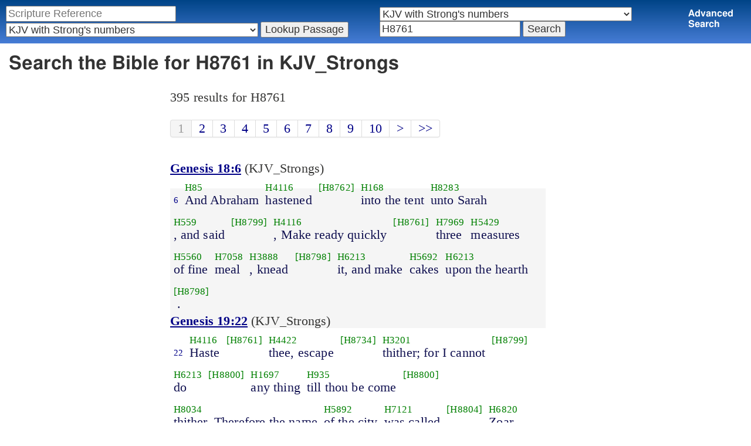

--- FILE ---
content_type: text/html; charset=utf-8
request_url: https://studybible.info/search/KJV_Strongs/H8761
body_size: 12005
content:
<!DOCTYPE html><html>
<head>
<meta http-equiv="Content-Type" content="text/html; charset=UTF-8" />
<title>Search the Bible for H8761 in KJV_Strongs </title>
<meta name="Description" content="Search the Bible for H8761 in KJV_Strongs And Abraham hastened into the tent unto Sarah , and said , Make ready quickly three measures of fine meal , knead it, and make cakes upon the hearth ." /><meta name="viewport" content="width=device-width,initial-scale=1,minimum-scale=1,maximum-scale=1" /><meta name="robots" content="noindex" /><link rel="stylesheet" type="text/css" href="/style.css" /><style type="text/css">.passage {clear:both;}</style><!-- Google tag (gtag.js) -->
<script async src="https://www.googletagmanager.com/gtag/js?id=G-0SR9GHF6RE"></script>
<script>
  window.dataLayer = window.dataLayer || [];
  function gtag(){dataLayer.push(arguments);}
  gtag('js', new Date());

  gtag('config', 'G-0SR9GHF6RE');
</script>

</head>
<body><!-- Beacon Ads Ad Code -->
<!--<script type="text/javascript">
(function(){
  var bsa = document.createElement('script');
     bsa.type = 'text/javascript';
     bsa.async = true;
     bsa.src = '//cdn.beaconads.com/ac/beaconads.js';
  (document.getElementsByTagName('head')[0]||document.getElementsByTagName('body')[0]).appendChild(bsa);
})();
</script>-->
<!-- End Beacon Ads Ad Code -->
<nav><div class="navigation_form"><div class="navigation_form_table"><div class="navigation_form_cell">
    <nav><form method="post" action="">
    <div>
      <input name="reference" size="27" type="text" value="" placeholder="Scripture Reference" title="Enter a scripture reference" /><select class="version_select_list" title="Bible versions" name="version[]"><optgroup label="Popular Versions"><option value="AKJV">American King James Version</option><option value="ASV">American Standard Version</option><option value="BSB">Berean Standard Bible</option><option value="ERV">English Revised Version</option><option value="KJV">King James Version</option><option value="LEB">Lexham English Bible</option><option value="MSB">Majority Standard Bible</option><option value="WEB">World English Bible</option><option value="YLT">Young's Literal Translation</option></optgroup><optgroup label="Literal Translations"><option value="ACV">A Conservative Version</option><option value="BLB">Berean Literal Bible</option><option value="CLV">Concordant Literal Version</option><option value="Diaglott">Emphatic Diaglott New Testament</option><option value="Godbey">Godbey New Testament</option><option value="LITV">Green's Literal Translation</option><option value="Darby">John Nelson Darby Translation</option><option value="JuliaSmith">Julia Smith Translation</option><option value="MLV">Modern Literal Version</option><option value="Rotherham">Rotherham's Emphasized Bible</option><option value="YLT">Young's Literal Translation</option><option value="ECB">exeGeses Companion Bible</option></optgroup><optgroup label="Interlinears"><option value="ACVI">A Conservative Version Interlinear</option><option value="BIB">Berean Interlinear Bible</option><option value="IGNT">Interlinear Greek New Testament</option><option value="IHOT">Interlinear Hebrew Old Testament</option></optgroup><optgroup label="Easy to Read"><option value="AUV">An Understandable Version</option><option value="BBE">Bible in Basic English</option><option value="ISV">International Standard Version</option><option value="JMNT">Jonathan Mitchell New Testament</option><option value="NSB">New Simplified Bible</option><option value="VIN">Venerably Illuminating Narrative</option><option value="WNT">Weymouth New Testament</option></optgroup><optgroup label="Modernized KJV"><option value="AKJV">American King James Version</option><option value="KJ2000">King James 2000</option><option value="KJC">King James Clarified</option><option value="MKJV">Modern King James Version</option><option value="MSTC">Modern Spelling Tyndale-Coverdale</option><option value="RKJNT">Revised King James New Testament</option><option value="TKJU">Timeless King James Update</option><option value="UKJV">Updated King James Version</option></optgroup><optgroup label="Early Modern English"><option value="Bishops">Bishops Bible</option><option value="DouayRheims">Catholic Douay-Rheims Bible</option><option value="Coverdale">Coverdale's Translation</option><option value="Geneva">Geneva Bible</option><option value="Great">Great Bible</option><option value="Wycliffe">John Wycliffe's Translation</option><option value="Matthew">Matthew Bible</option><option value="WestSaxon1175">West Saxon Gospels, c. 1175</option><option value="WestSaxon990">West Saxon Gospels, c. 990</option><option value="Tyndale">William Tyndale's Translation</option></optgroup><optgroup label="Strong's Numbers"><option value="AKJV_Strongs">American King James Version with Strong's</option><option value="ASV_Strongs">American Standard Version with Strong's</option><option value="ABP_Strongs">Apostolic Bible Polyglot English</option><option value="CKJV_Strongs">Crossword Project KJV with Strong's</option><option value="KJV_Strongs" selected="selected">KJV with Strong's numbers</option><option value="Webster_Strongs">Webster's KJV revision with Strong's</option><option value="WEB_Strongs">World English Bible with Strong's</option><option value="new">a new revision of Webster's translation</option></optgroup><optgroup label="Septuagint"><option value="Brenton">Brenton English Septuagint Translation</option><option value="Brenton_Greek">Brenton Greek Septuagint</option><option value="Thomson">Charles Thomson Translation</option><option value="CAB">Complete Apostle's Bible</option><option value="LXX2012">LXX2012: Septuagint in American English</option><option value="Ottley">R.R. Ottley translation of Isaiah from the LXX</option></optgroup><optgroup label="Greek"><option value="ACVI">A Conservative Version Interlinear</option><option value="ABP_GRK">Apostolic Bible Polyglot Greek</option><option value="BGB">Berean Greek Bible</option><option value="BIB">Berean Interlinear Bible</option><option value="Brenton_Greek">Brenton Greek Septuagint</option><option value="IGNT">Interlinear Greek New Testament</option><option value="Nestle">Nestle Greek New Testament</option><option value="RP">Robinson-Pierpont Byzantine Greek New Testament</option><option value="SBLGNT">SBL Greek New Testament</option><option value="TR">Scrivener's Textus Receptus</option><option value="LXX_WH">Septuagint OT and Westcott-Hort NT</option><option value="Stephanus">Stephanus Greek New Testament 1550</option><option value="Tischendorf">Tischendorf Greek New Testament</option><option value="Tregelles">Tregelles Greek New Testament</option><option value="f35">f35 group of Byzantine manuscripts</option></optgroup><optgroup label="Hebrew"><option value="HOT">Hebrew Old Testament</option><option value="IHOT">Interlinear Hebrew Old Testament</option></optgroup><optgroup label="Latin"><option value="Clementine_Vulgate">Clementine Vulgate</option><option value="Vulgate">Latin Vulgate</option></optgroup><optgroup label="Syriac"><option value="Etheridge">Etheridge's Peschito Syriac NT</option><option value="Lamsa">Lamsa's Aramaic Peshitta NT</option><option value="Murdock">Murdock's Syriac Peshitta NT</option><option value="Peshitta">Syriac Peshitta</option></optgroup><optgroup label="Deutsch"><option value="Luther1545">German 1545 Luther Bible</option><option value="Luther1545_Strongs">German 1545 Luther Bible with Strong's</option><option value="ELB1871">German 1871 Elberfelder Bible</option><option value="ELB1871_Strongs">German 1871 Elberfelder Bible with Strong's</option><option value="ELB1905">German 1905 Elberfelder Bible</option><option value="ELB1905_Strongs">German 1905 Elberfelder Bible with Strong's</option><option value="Luther1912">German 1912 Luther Bible</option><option value="Luther1912_Strongs">German 1912 Luther Bible with Strong's</option></optgroup><optgroup label="Nederlands"><option value="DSV">Dutch Statenvertaling</option><option value="DSV_Strongs">Dutch Statenvertaling with Strong's</option></optgroup><optgroup label="Français"><option value="DarbyFR">French Darby Bible</option><option value="Martin">French Martin Bible</option><option value="Segond">French Traduction de Louis Segond</option><option value="Segond_Strongs">French Traduction de Louis Segond avec Strong's</option><option value="Giguet">Traduction française de la Septante par Giguet</option></optgroup><optgroup label="Español"><option value="JBS">Spanish Jubilee Bible</option><option value="SE">Spanish Las Sagradas Escrituras</option><option value="ReinaValera">Spanish Reina-Valera</option></optgroup><optgroup label="汉语"><option value="CUVS">Chinese Union Version Simplified</option><option value="CUVS_Strongs">Chinese Union Version Simplified with Strong's</option><option value="CUV">Chinese Union Version Traditional</option><option value="CUV_Strongs">Chinese Union Version Traditional with Strong's</option></optgroup><optgroup label="Other English Versions"><option value="ABU">American Bible Union New Testament</option><option value="Anderson">Anderson New Testament</option><option value="Thomson">Charles Thomson Translation</option><option value="Common">Common Edition New Testament</option><option value="CAB">Complete Apostle's Bible</option><option value="Mace">Daniel Mace New Testament</option><option value="EJ2000">English Jubilee 2000</option><option value="Goodspeed">Goodspeed New Testament</option><option value="JPS_ASV_Byz">JPS OT with ASV Byzantine NT</option><option value="Moffatt">James Moffatt New Testament</option><option value="Wesley">John Wesley New Testament</option><option value="KJV_Cambridge">KJV Pure Cambridge Edition</option><option value="Leeser">Leeser Old Testament</option><option value="Living_Oracles">Living Oracles New Testament</option><option value="MNT">Montgomery New Testament</option><option value="NHEB">New Heart English Bible</option><option value="Webster">Noah Webster's KJV revision</option><option value="Noyes">Noyes New Testament</option><option value="RYLT">Revised Young's Literal Translation New Testament</option><option value="Riverside">Riverside New Testament</option><option value="Sawyer">Sawyer New Testament</option><option value="Haweis">Thomas Haweis New Testament</option><option value="Twentieth_Century">Twentieth Century New Testament</option><option value="WPNT">Wilbur Pickering New Testament</option><option value="Whiston">William Whiston New Testament</option><option value="Williams">Williams New Testament</option><option value="Worrell">Worrell New Testament</option><option value="Worsley">Worsley New Testament</option></optgroup><optgroup label="Other Languages"><option value="Albanian">Albanian Bible</option><option value="Amharic">Amharic New Testament</option><option value="Basque">Basque Navarro-Labourdin NT</option><option value="Breton">Breton</option><option value="Croatian">Croatian Bible</option><option value="BKR">Czech Bible Kralicka</option><option value="Danish">Dansk Bibel</option><option value="ArmenianEastern">Eastern Armenian Bible</option><option value="Esperanto">Esperanto Londona Biblio</option><option value="Estonian">Estonian Bible</option><option value="Finnish">Finnish Biblia 1776</option><option value="FinnishPR">Finnish Pyhä Raamattu</option><option value="Georgian">Georgian</option><option value="Haitian">Haitian Creole Bible</option><option value="Hungarian">Hungarian Vizsoly (Karoli) Biblia</option><option value="Indonesian">Indonesian Bahasa Seharihari</option><option value="Italian">Italian Giovanni Diodati Bibbia 1649</option><option value="ItalianRiveduta">Italian Riveduta Bibbia 1927</option><option value="Japanese">Japanese Bungo-yaku/Taisho-kaiyaku</option><option value="Kabyle">Kabyle NT</option><option value="Korean">Korean Bible</option><option value="Latvian">Latvian NT</option><option value="Lithuanian">Lithuanian Bible</option><option value="ManxGaelic">Manx Gaelic</option><option value="Norwegian">Norwegian Det Norsk Bibelselskap</option><option value="PBG">Polska Biblia Gdańska (1881)</option><option value="Portuguese">Portuguese Almeida Atualizada</option><option value="Romanian">Romanian Cornilescu</option><option value="RST">Russian Synodal Translation</option><option value="Arabic">Smith and van Dyck's Arabic Bible</option><option value="Ukrainian">Ukrainian Bible</option><option value="UkrainianNT">Ukrainian NT</option><option value="Bulgarian">Veren's Contemporary Bulgarian Bible</option><option value="Armenian">Western Armenian New Testament</option></optgroup></select>
      <input type="submit" value="Lookup Passage"/>
    <input name="type" type="text" value="bible" style="display:none;" />
    </div>
    </form></nav></div>
<div style="navigation_form_cell">
<form action="" method="post" style="margin-left:1em;">
<div><select class="version_select_list" title="Bible versions" name="version[]"><optgroup label="Popular Versions"><option value="AKJV">American King James Version</option><option value="ASV">American Standard Version</option><option value="BSB">Berean Standard Bible</option><option value="ERV">English Revised Version</option><option value="KJV">King James Version</option><option value="LEB">Lexham English Bible</option><option value="MSB">Majority Standard Bible</option><option value="WEB">World English Bible</option><option value="YLT">Young's Literal Translation</option></optgroup><optgroup label="Literal Translations"><option value="ACV">A Conservative Version</option><option value="BLB">Berean Literal Bible</option><option value="CLV">Concordant Literal Version</option><option value="Diaglott">Emphatic Diaglott New Testament</option><option value="Godbey">Godbey New Testament</option><option value="LITV">Green's Literal Translation</option><option value="Darby">John Nelson Darby Translation</option><option value="JuliaSmith">Julia Smith Translation</option><option value="MLV">Modern Literal Version</option><option value="Rotherham">Rotherham's Emphasized Bible</option><option value="YLT">Young's Literal Translation</option><option value="ECB">exeGeses Companion Bible</option></optgroup><optgroup label="Interlinears"><option value="ACVI">A Conservative Version Interlinear</option><option value="BIB">Berean Interlinear Bible</option><option value="IGNT">Interlinear Greek New Testament</option><option value="IHOT">Interlinear Hebrew Old Testament</option></optgroup><optgroup label="Easy to Read"><option value="AUV">An Understandable Version</option><option value="BBE">Bible in Basic English</option><option value="ISV">International Standard Version</option><option value="JMNT">Jonathan Mitchell New Testament</option><option value="NSB">New Simplified Bible</option><option value="VIN">Venerably Illuminating Narrative</option><option value="WNT">Weymouth New Testament</option></optgroup><optgroup label="Modernized KJV"><option value="AKJV">American King James Version</option><option value="KJ2000">King James 2000</option><option value="KJC">King James Clarified</option><option value="MKJV">Modern King James Version</option><option value="MSTC">Modern Spelling Tyndale-Coverdale</option><option value="RKJNT">Revised King James New Testament</option><option value="TKJU">Timeless King James Update</option><option value="UKJV">Updated King James Version</option></optgroup><optgroup label="Early Modern English"><option value="Bishops">Bishops Bible</option><option value="DouayRheims">Catholic Douay-Rheims Bible</option><option value="Coverdale">Coverdale's Translation</option><option value="Geneva">Geneva Bible</option><option value="Great">Great Bible</option><option value="Wycliffe">John Wycliffe's Translation</option><option value="Matthew">Matthew Bible</option><option value="WestSaxon1175">West Saxon Gospels, c. 1175</option><option value="WestSaxon990">West Saxon Gospels, c. 990</option><option value="Tyndale">William Tyndale's Translation</option></optgroup><optgroup label="Strong's Numbers"><option value="AKJV_Strongs">American King James Version with Strong's</option><option value="ASV_Strongs">American Standard Version with Strong's</option><option value="ABP_Strongs">Apostolic Bible Polyglot English</option><option value="CKJV_Strongs">Crossword Project KJV with Strong's</option><option value="KJV_Strongs" selected="selected">KJV with Strong's numbers</option><option value="Webster_Strongs">Webster's KJV revision with Strong's</option><option value="WEB_Strongs">World English Bible with Strong's</option><option value="new">a new revision of Webster's translation</option></optgroup><optgroup label="Septuagint"><option value="Brenton">Brenton English Septuagint Translation</option><option value="Brenton_Greek">Brenton Greek Septuagint</option><option value="Thomson">Charles Thomson Translation</option><option value="CAB">Complete Apostle's Bible</option><option value="LXX2012">LXX2012: Septuagint in American English</option><option value="Ottley">R.R. Ottley translation of Isaiah from the LXX</option></optgroup><optgroup label="Greek"><option value="ACVI">A Conservative Version Interlinear</option><option value="ABP_GRK">Apostolic Bible Polyglot Greek</option><option value="BGB">Berean Greek Bible</option><option value="BIB">Berean Interlinear Bible</option><option value="Brenton_Greek">Brenton Greek Septuagint</option><option value="IGNT">Interlinear Greek New Testament</option><option value="Nestle">Nestle Greek New Testament</option><option value="RP">Robinson-Pierpont Byzantine Greek New Testament</option><option value="SBLGNT">SBL Greek New Testament</option><option value="TR">Scrivener's Textus Receptus</option><option value="LXX_WH">Septuagint OT and Westcott-Hort NT</option><option value="Stephanus">Stephanus Greek New Testament 1550</option><option value="Tischendorf">Tischendorf Greek New Testament</option><option value="Tregelles">Tregelles Greek New Testament</option><option value="f35">f35 group of Byzantine manuscripts</option></optgroup><optgroup label="Hebrew"><option value="HOT">Hebrew Old Testament</option><option value="IHOT">Interlinear Hebrew Old Testament</option></optgroup><optgroup label="Latin"><option value="Clementine_Vulgate">Clementine Vulgate</option><option value="Vulgate">Latin Vulgate</option></optgroup><optgroup label="Syriac"><option value="Etheridge">Etheridge's Peschito Syriac NT</option><option value="Lamsa">Lamsa's Aramaic Peshitta NT</option><option value="Murdock">Murdock's Syriac Peshitta NT</option><option value="Peshitta">Syriac Peshitta</option></optgroup><optgroup label="Deutsch"><option value="Luther1545">German 1545 Luther Bible</option><option value="Luther1545_Strongs">German 1545 Luther Bible with Strong's</option><option value="ELB1871">German 1871 Elberfelder Bible</option><option value="ELB1871_Strongs">German 1871 Elberfelder Bible with Strong's</option><option value="ELB1905">German 1905 Elberfelder Bible</option><option value="ELB1905_Strongs">German 1905 Elberfelder Bible with Strong's</option><option value="Luther1912">German 1912 Luther Bible</option><option value="Luther1912_Strongs">German 1912 Luther Bible with Strong's</option></optgroup><optgroup label="Nederlands"><option value="DSV">Dutch Statenvertaling</option><option value="DSV_Strongs">Dutch Statenvertaling with Strong's</option></optgroup><optgroup label="Français"><option value="DarbyFR">French Darby Bible</option><option value="Martin">French Martin Bible</option><option value="Segond">French Traduction de Louis Segond</option><option value="Segond_Strongs">French Traduction de Louis Segond avec Strong's</option><option value="Giguet">Traduction française de la Septante par Giguet</option></optgroup><optgroup label="Español"><option value="JBS">Spanish Jubilee Bible</option><option value="SE">Spanish Las Sagradas Escrituras</option><option value="ReinaValera">Spanish Reina-Valera</option></optgroup><optgroup label="汉语"><option value="CUVS">Chinese Union Version Simplified</option><option value="CUVS_Strongs">Chinese Union Version Simplified with Strong's</option><option value="CUV">Chinese Union Version Traditional</option><option value="CUV_Strongs">Chinese Union Version Traditional with Strong's</option></optgroup><optgroup label="Other English Versions"><option value="ABU">American Bible Union New Testament</option><option value="Anderson">Anderson New Testament</option><option value="Thomson">Charles Thomson Translation</option><option value="Common">Common Edition New Testament</option><option value="CAB">Complete Apostle's Bible</option><option value="Mace">Daniel Mace New Testament</option><option value="EJ2000">English Jubilee 2000</option><option value="Goodspeed">Goodspeed New Testament</option><option value="JPS_ASV_Byz">JPS OT with ASV Byzantine NT</option><option value="Moffatt">James Moffatt New Testament</option><option value="Wesley">John Wesley New Testament</option><option value="KJV_Cambridge">KJV Pure Cambridge Edition</option><option value="Leeser">Leeser Old Testament</option><option value="Living_Oracles">Living Oracles New Testament</option><option value="MNT">Montgomery New Testament</option><option value="NHEB">New Heart English Bible</option><option value="Webster">Noah Webster's KJV revision</option><option value="Noyes">Noyes New Testament</option><option value="RYLT">Revised Young's Literal Translation New Testament</option><option value="Riverside">Riverside New Testament</option><option value="Sawyer">Sawyer New Testament</option><option value="Haweis">Thomas Haweis New Testament</option><option value="Twentieth_Century">Twentieth Century New Testament</option><option value="WPNT">Wilbur Pickering New Testament</option><option value="Whiston">William Whiston New Testament</option><option value="Williams">Williams New Testament</option><option value="Worrell">Worrell New Testament</option><option value="Worsley">Worsley New Testament</option></optgroup><optgroup label="Other Languages"><option value="Albanian">Albanian Bible</option><option value="Amharic">Amharic New Testament</option><option value="Basque">Basque Navarro-Labourdin NT</option><option value="Breton">Breton</option><option value="Croatian">Croatian Bible</option><option value="BKR">Czech Bible Kralicka</option><option value="Danish">Dansk Bibel</option><option value="ArmenianEastern">Eastern Armenian Bible</option><option value="Esperanto">Esperanto Londona Biblio</option><option value="Estonian">Estonian Bible</option><option value="Finnish">Finnish Biblia 1776</option><option value="FinnishPR">Finnish Pyhä Raamattu</option><option value="Georgian">Georgian</option><option value="Haitian">Haitian Creole Bible</option><option value="Hungarian">Hungarian Vizsoly (Karoli) Biblia</option><option value="Indonesian">Indonesian Bahasa Seharihari</option><option value="Italian">Italian Giovanni Diodati Bibbia 1649</option><option value="ItalianRiveduta">Italian Riveduta Bibbia 1927</option><option value="Japanese">Japanese Bungo-yaku/Taisho-kaiyaku</option><option value="Kabyle">Kabyle NT</option><option value="Korean">Korean Bible</option><option value="Latvian">Latvian NT</option><option value="Lithuanian">Lithuanian Bible</option><option value="ManxGaelic">Manx Gaelic</option><option value="Norwegian">Norwegian Det Norsk Bibelselskap</option><option value="PBG">Polska Biblia Gdańska (1881)</option><option value="Portuguese">Portuguese Almeida Atualizada</option><option value="Romanian">Romanian Cornilescu</option><option value="RST">Russian Synodal Translation</option><option value="Arabic">Smith and van Dyck's Arabic Bible</option><option value="Ukrainian">Ukrainian Bible</option><option value="UkrainianNT">Ukrainian NT</option><option value="Bulgarian">Veren's Contemporary Bulgarian Bible</option><option value="Armenian">Western Armenian New Testament</option></optgroup></select><input name="bookstart" type="text" value="Genesis" style="display:none;" /><input name="bookend" type="text" value="Revelation" style="display:none;" /><input type="search" size="22" name="search" value="H8761" title="Search the Bible" placeholder="Search the Bible" />
		<input name="type" type="text" value="search" style="display:none;" />
		<input type="submit" value="Search" />
</div>
</form></div><div class="navigation_form_cell" style="font-weight:bold;"><a href="/bible-search">Advanced Search</a></div>
</div></div></div></nav><header><h1 class="search_header">Search the Bible for H8761 in KJV_Strongs</h1></header><div class="maintext"><p>395 results for H8761</p><nav style="clear:both;margin-top:1em;margin-bottom:1em;" class="pagination"><ul><li class="active"><span>1</span></li><li><a href="/search/KJV_Strongs/H8761/30">2</a></li>
<li><a href="/search/KJV_Strongs/H8761/60">3</a></li>
<li><a href="/search/KJV_Strongs/H8761/90">4</a></li>
<li><a href="/search/KJV_Strongs/H8761/120">5</a></li>
<li><a href="/search/KJV_Strongs/H8761/150">6</a></li>
<li><a href="/search/KJV_Strongs/H8761/180">7</a></li>
<li><a href="/search/KJV_Strongs/H8761/210">8</a></li>
<li><a href="/search/KJV_Strongs/H8761/240">9</a></li>
<li><a href="/search/KJV_Strongs/H8761/270">10</a></li>
<li><a href="/search/KJV_Strongs/H8761/30">&gt;</a></li>
<li><a href="/search/KJV_Strongs/H8761/390">&gt;&gt;</a></li>
</ul></nav><section><div class="parallel_passages_container">
    <div class="parallel_passages search_results"><article><div class="passage row KJV_Strongs"><b><a href="/KJV_Strongs/Genesis 18:6">Genesis 18:6</a></b> (KJV_Strongs)<br />

<div>
<span class="unit">
<span class="strongs">&nbsp;</span>
<span class="ref english"><a href="/KJV_Strongs/Genesis%2018:6">6</a></span>
</span>
<span class="unit">
<span class="strongs"><a class="strongs" href="/strongs/H85" title="H85">H85</a></span>
<span class="english">And Abraham</span>
</span>
<span class="unit">
<span class="strongs"><a class="strongs" href="/strongs/H4116" title="H4116">H4116</a></span>
<span class="english">hastened</span>
</span>
<span class="unit">
<span class="strongs"> <a class="strongs" href="/strongs/H8762" title="H8762">[H8762]</a></span>
<span class="english">&nbsp;</span>
</span>
<span class="unit">
<span class="strongs"><a class="strongs" href="/strongs/H168" title="H168">H168</a></span>
<span class="english">into the tent</span>
</span>
<span class="unit">
<span class="strongs"><a class="strongs" href="/strongs/H8283" title="H8283">H8283</a></span>
<span class="english">unto Sarah</span>
</span>
<span class="unit">
<span class="strongs"><a class="strongs" href="/strongs/H559" title="H559">H559</a></span>
<span class="english">, and said</span>
</span>
<span class="unit">
<span class="strongs"> <a class="strongs" href="/strongs/H8799" title="H8799">[H8799]</a></span>
<span class="english">&nbsp;</span>
</span>
<span class="unit">
<span class="strongs"><a class="strongs" href="/strongs/H4116" title="H4116">H4116</a></span>
<span class="english">, Make ready quickly</span>
</span>
<span class="unit">
<span class="strongs"> <a class="strongs" href="/strongs/H8761" title="H8761">[H8761]</a></span>
<span class="english">&nbsp;</span>
</span>
<span class="unit">
<span class="strongs"><a class="strongs" href="/strongs/H7969" title="H7969">H7969</a></span>
<span class="english">three</span>
</span>
<span class="unit">
<span class="strongs"><a class="strongs" href="/strongs/H5429" title="H5429">H5429</a></span>
<span class="english">measures</span>
</span>
<span class="unit">
<span class="strongs"><a class="strongs" href="/strongs/H5560" title="H5560">H5560</a></span>
<span class="english">of fine</span>
</span>
<span class="unit">
<span class="strongs"><a class="strongs" href="/strongs/H7058" title="H7058">H7058</a></span>
<span class="english">meal</span>
</span>
<span class="unit">
<span class="strongs"><a class="strongs" href="/strongs/H3888" title="H3888">H3888</a></span>
<span class="english">, knead</span>
</span>
<span class="unit">
<span class="strongs"> <a class="strongs" href="/strongs/H8798" title="H8798">[H8798]</a></span>
<span class="english">&nbsp;</span>
</span>
<span class="unit">
<span class="strongs"><a class="strongs" href="/strongs/H6213" title="H6213">H6213</a></span>
<span class="english">it, and make</span>
</span>
<span class="unit">
<span class="strongs"><a class="strongs" href="/strongs/H5692" title="H5692">H5692</a></span>
<span class="english">cakes</span>
</span>
<span class="unit">
<span class="strongs"><a class="strongs" href="/strongs/H6213" title="H6213">H6213</a></span>
<span class="english">upon the hearth</span>
</span>
<span class="unit">
<span class="strongs"> <a class="strongs" href="/strongs/H8798" title="H8798">[H8798]</a></span>
<span class="english">&nbsp;.</span>
</span>
</div></div></article>
<article><div class="passage row KJV_Strongs"><b><a href="/KJV_Strongs/Genesis 19:22">Genesis 19:22</a></b> (KJV_Strongs)<br />

<div>
<span class="unit">
<span class="strongs">&nbsp;</span>
<span class="ref english"><a href="/KJV_Strongs/Genesis%2019:22">22</a></span>
</span>
<span class="unit">
<span class="strongs"><a class="strongs" href="/strongs/H4116" title="H4116">H4116</a></span>
<span class="english">Haste</span>
</span>
<span class="unit">
<span class="strongs"> <a class="strongs" href="/strongs/H8761" title="H8761">[H8761]</a></span>
<span class="english">&nbsp;</span>
</span>
<span class="unit">
<span class="strongs"><a class="strongs" href="/strongs/H4422" title="H4422">H4422</a></span>
<span class="english">thee, escape</span>
</span>
<span class="unit">
<span class="strongs"> <a class="strongs" href="/strongs/H8734" title="H8734">[H8734]</a></span>
<span class="english">&nbsp;</span>
</span>
<span class="unit">
<span class="strongs"><a class="strongs" href="/strongs/H3201" title="H3201">H3201</a></span>
<span class="english">thither; for I cannot</span>
</span>
<span class="unit">
<span class="strongs"> <a class="strongs" href="/strongs/H8799" title="H8799">[H8799]</a></span>
<span class="english">&nbsp;</span>
</span>
<span class="unit">
<span class="strongs"><a class="strongs" href="/strongs/H6213" title="H6213">H6213</a></span>
<span class="english">do</span>
</span>
<span class="unit">
<span class="strongs"> <a class="strongs" href="/strongs/H8800" title="H8800">[H8800]</a></span>
<span class="english">&nbsp;</span>
</span>
<span class="unit">
<span class="strongs"><a class="strongs" href="/strongs/H1697" title="H1697">H1697</a></span>
<span class="english">any thing</span>
</span>
<span class="unit">
<span class="strongs"><a class="strongs" href="/strongs/H935" title="H935">H935</a></span>
<span class="english">till thou be come</span>
</span>
<span class="unit">
<span class="strongs"> <a class="strongs" href="/strongs/H8800" title="H8800">[H8800]</a></span>
<span class="english">&nbsp;</span>
</span>
<span class="unit">
<span class="strongs"><a class="strongs" href="/strongs/H8034" title="H8034">H8034</a></span>
<span class="english">thither. Therefore the name</span>
</span>
<span class="unit">
<span class="strongs"><a class="strongs" href="/strongs/H5892" title="H5892">H5892</a></span>
<span class="english">of the city</span>
</span>
<span class="unit">
<span class="strongs"><a class="strongs" href="/strongs/H7121" title="H7121">H7121</a></span>
<span class="english">was called</span>
</span>
<span class="unit">
<span class="strongs"> <a class="strongs" href="/strongs/H8804" title="H8804">[H8804]</a></span>
<span class="english">&nbsp;</span>
</span>
<span class="unit">
<span class="strongs"><a class="strongs" href="/strongs/H6820" title="H6820">H6820</a></span>
<span class="english">Zoar.</span>
</span>
</div></div></article><article><div class="passage row KJV_Strongs"><b><a href="/KJV_Strongs/Genesis 21:10">Genesis 21:10</a></b> (KJV_Strongs)<br />

<div>
<span class="unit">
<span class="strongs">&nbsp;</span>
<span class="ref english"><a href="/KJV_Strongs/Genesis%2021:10">10</a></span>
</span>
<span class="unit">
<span class="strongs"><a class="strongs" href="/strongs/H559" title="H559">H559</a></span>
<span class="english">Wherefore she said</span>
</span>
<span class="unit">
<span class="strongs"> <a class="strongs" href="/strongs/H8799" title="H8799">[H8799]</a></span>
<span class="english">&nbsp;</span>
</span>
<span class="unit">
<span class="strongs"><a class="strongs" href="/strongs/H85" title="H85">H85</a></span>
<span class="english">unto Abraham</span>
</span>
<span class="unit">
<span class="strongs"><a class="strongs" href="/strongs/H1644" title="H1644">H1644</a></span>
<span class="english">, Cast out</span>
</span>
<span class="unit">
<span class="strongs"> <a class="strongs" href="/strongs/H8761" title="H8761">[H8761]</a></span>
<span class="english">&nbsp;</span>
</span>
<span class="unit">
<span class="strongs"><a class="strongs" href="/strongs/H519" title="H519">H519</a></span>
<span class="english">this bondwoman</span>
</span>
<span class="unit">
<span class="strongs"><a class="strongs" href="/strongs/H1121" title="H1121">H1121</a></span>
<span class="english">and her son</span>
</span>
<span class="unit">
<span class="strongs"><a class="strongs" href="/strongs/H1121" title="H1121">H1121</a></span>
<span class="english">: for the son</span>
</span>
<span class="unit">
<span class="strongs"><a class="strongs" href="/strongs/H519" title="H519">H519</a></span>
<span class="english">of this bondwoman</span>
</span>
<span class="unit">
<span class="strongs"><a class="strongs" href="/strongs/H3423" title="H3423">H3423</a></span>
<span class="english">shall not be heir</span>
</span>
<span class="unit">
<span class="strongs"> <a class="strongs" href="/strongs/H8799" title="H8799">[H8799]</a></span>
<span class="english">&nbsp;</span>
</span>
<span class="unit">
<span class="strongs"><a class="strongs" href="/strongs/H1121" title="H1121">H1121</a></span>
<span class="english">with my son</span>
</span>
<span class="unit">
<span class="strongs"><a class="strongs" href="/strongs/H3327" title="H3327">H3327</a></span>
<span class="english">, even with Isaac.</span>
</span>
</div></div></article><article><div class="passage row KJV_Strongs"><b><a href="/KJV_Strongs/Genesis 24:33">Genesis 24:33</a></b> (KJV_Strongs)<br />

<div>
<span class="unit">
<span class="strongs">&nbsp;</span>
<span class="ref english"><a href="/KJV_Strongs/Genesis%2024:33">33</a></span>
</span>
<span class="unit">
<span class="strongs"><a class="strongs" href="/strongs/H7760" title="H7760">H7760</a></span>
<span class="english">And there was set</span>
</span>
<span class="unit">
<span class="strongs"> <a class="strongs" href="/strongs/H8714" title="H8714">[H8714]</a></span>
<span class="english">&nbsp;</span>
</span>
<span class="unit">
<span class="strongs"> <a class="strongs" href="/strongs/H8675" title="H8675">[H8675]</a></span>
<span class="english">&nbsp;</span>
</span>
<span class="unit">
<span class="strongs"><a class="strongs" href="/strongs/H3455" title="H3455">H3455</a></span>
<span class="english">&nbsp;</span>
</span>
<span class="unit">
<span class="strongs"> <a class="strongs" href="/strongs/H8799" title="H8799">[H8799]</a></span>
<span class="english">&nbsp;</span>
</span>
<span class="unit">
<span class="strongs"><a class="strongs" href="/strongs/H6440" title="H6440">H6440</a></span>
<span class="english">meat before him</span>
</span>
<span class="unit">
<span class="strongs"><a class="strongs" href="/strongs/H398" title="H398">H398</a></span>
<span class="english">to eat</span>
</span>
<span class="unit">
<span class="strongs"> <a class="strongs" href="/strongs/H8800" title="H8800">[H8800]</a></span>
<span class="english">&nbsp;</span>
</span>
<span class="unit">
<span class="strongs"><a class="strongs" href="/strongs/H559" title="H559">H559</a></span>
<span class="english">: but he said</span>
</span>
<span class="unit">
<span class="strongs"> <a class="strongs" href="/strongs/H8799" title="H8799">[H8799]</a></span>
<span class="english">&nbsp;</span>
</span>
<span class="unit">
<span class="strongs"><a class="strongs" href="/strongs/H398" title="H398">H398</a></span>
<span class="english">, I will not eat</span>
</span>
<span class="unit">
<span class="strongs"> <a class="strongs" href="/strongs/H8799" title="H8799">[H8799]</a></span>
<span class="english">&nbsp;</span>
</span>
<span class="unit">
<span class="strongs"><a class="strongs" href="/strongs/H1696" title="H1696">H1696</a></span>
<span class="english">, until I have told</span>
</span>
<span class="unit">
<span class="strongs"> <a class="strongs" href="/strongs/H8765" title="H8765">[H8765]</a></span>
<span class="english">&nbsp;</span>
</span>
<span class="unit">
<span class="strongs"><a class="strongs" href="/strongs/H1697" title="H1697">H1697</a></span>
<span class="english">mine errand</span>
</span>
<span class="unit">
<span class="strongs"><a class="strongs" href="/strongs/H559" title="H559">H559</a></span>
<span class="english">. And he said</span>
</span>
<span class="unit">
<span class="strongs"> <a class="strongs" href="/strongs/H8799" title="H8799">[H8799]</a></span>
<span class="english">&nbsp;</span>
</span>
<span class="unit">
<span class="strongs"><a class="strongs" href="/strongs/H1696" title="H1696">H1696</a></span>
<span class="english">, Speak on</span>
</span>
<span class="unit">
<span class="strongs"> <a class="strongs" href="/strongs/H8761" title="H8761">[H8761]</a></span>
<span class="english">&nbsp;.</span>
</span>
</div></div></article><article><div class="passage row KJV_Strongs"><b><a href="/KJV_Strongs/Genesis 24:54">Genesis 24:54</a></b> (KJV_Strongs)<br />

<div>
<span class="unit">
<span class="strongs">&nbsp;</span>
<span class="ref english"><a href="/KJV_Strongs/Genesis%2024:54">54</a></span>
</span>
<span class="unit">
<span class="strongs"><a class="strongs" href="/strongs/H398" title="H398">H398</a></span>
<span class="english">And they did eat</span>
</span>
<span class="unit">
<span class="strongs"> <a class="strongs" href="/strongs/H8799" title="H8799">[H8799]</a></span>
<span class="english">&nbsp;</span>
</span>
<span class="unit">
<span class="strongs"><a class="strongs" href="/strongs/H8354" title="H8354">H8354</a></span>
<span class="english">and drink</span>
</span>
<span class="unit">
<span class="strongs"> <a class="strongs" href="/strongs/H8799" title="H8799">[H8799]</a></span>
<span class="english">&nbsp;</span>
</span>
<span class="unit">
<span class="strongs"><a class="strongs" href="/strongs/H582" title="H582">H582</a></span>
<span class="english">, he and the men</span>
</span>
<span class="unit">
<span class="strongs"><a class="strongs" href="/strongs/H3885" title="H3885">H3885</a></span>
<span class="english">that were with him, and tarried all night</span>
</span>
<span class="unit">
<span class="strongs"> <a class="strongs" href="/strongs/H8799" title="H8799">[H8799]</a></span>
<span class="english">&nbsp;</span>
</span>
<span class="unit">
<span class="strongs"><a class="strongs" href="/strongs/H6965" title="H6965">H6965</a></span>
<span class="english">; and they rose up</span>
</span>
<span class="unit">
<span class="strongs"> <a class="strongs" href="/strongs/H8799" title="H8799">[H8799]</a></span>
<span class="english">&nbsp;</span>
</span>
<span class="unit">
<span class="strongs"><a class="strongs" href="/strongs/H1242" title="H1242">H1242</a></span>
<span class="english">in the morning</span>
</span>
<span class="unit">
<span class="strongs"><a class="strongs" href="/strongs/H559" title="H559">H559</a></span>
<span class="english">, and he said</span>
</span>
<span class="unit">
<span class="strongs"> <a class="strongs" href="/strongs/H8799" title="H8799">[H8799]</a></span>
<span class="english">&nbsp;</span>
</span>
<span class="unit">
<span class="strongs"><a class="strongs" href="/strongs/H7971" title="H7971">H7971</a></span>
<span class="english">, Send me away</span>
</span>
<span class="unit">
<span class="strongs"> <a class="strongs" href="/strongs/H8761" title="H8761">[H8761]</a></span>
<span class="english">&nbsp;</span>
</span>
<span class="unit">
<span class="strongs"><a class="strongs" href="/strongs/H113" title="H113">H113</a></span>
<span class="english">unto my master.</span>
</span>
</div></div></article><article><div class="passage row KJV_Strongs"><b><a href="/KJV_Strongs/Genesis 24:56">Genesis 24:56</a></b> (KJV_Strongs)<br />

<div>
<span class="unit">
<span class="strongs">&nbsp;</span>
<span class="ref english"><a href="/KJV_Strongs/Genesis%2024:56">56</a></span>
</span>
<span class="unit">
<span class="strongs"><a class="strongs" href="/strongs/H559" title="H559">H559</a></span>
<span class="english">And he said</span>
</span>
<span class="unit">
<span class="strongs"> <a class="strongs" href="/strongs/H8799" title="H8799">[H8799]</a></span>
<span class="english">&nbsp;</span>
</span>
<span class="unit">
<span class="strongs"><a class="strongs" href="/strongs/H309" title="H309">H309</a></span>
<span class="english">unto them, Hinder me</span>
</span>
<span class="unit">
<span class="strongs"> <a class="strongs" href="/strongs/H8762" title="H8762">[H8762]</a></span>
<span class="english">&nbsp;</span>
</span>
<span class="unit">
<span class="strongs"><a class="strongs" href="/strongs/H3068" title="H3068">H3068</a></span>
<span class="english">not, seeing the LORD</span>
</span>
<span class="unit">
<span class="strongs"><a class="strongs" href="/strongs/H6743" title="H6743">H6743</a></span>
<span class="english">hath prospered</span>
</span>
<span class="unit">
<span class="strongs"> <a class="strongs" href="/strongs/H8689" title="H8689">[H8689]</a></span>
<span class="english">&nbsp;</span>
</span>
<span class="unit">
<span class="strongs"><a class="strongs" href="/strongs/H1870" title="H1870">H1870</a></span>
<span class="english">my way</span>
</span>
<span class="unit">
<span class="strongs"><a class="strongs" href="/strongs/H7971" title="H7971">H7971</a></span>
<span class="english">; send me away</span>
</span>
<span class="unit">
<span class="strongs"> <a class="strongs" href="/strongs/H8761" title="H8761">[H8761]</a></span>
<span class="english">&nbsp;</span>
</span>
<span class="unit">
<span class="strongs"><a class="strongs" href="/strongs/H3212" title="H3212">H3212</a></span>
<span class="english">that I may go</span>
</span>
<span class="unit">
<span class="strongs"> <a class="strongs" href="/strongs/H8799" title="H8799">[H8799]</a></span>
<span class="english">&nbsp;</span>
</span>
<span class="unit">
<span class="strongs"><a class="strongs" href="/strongs/H113" title="H113">H113</a></span>
<span class="english">to my master.</span>
</span>
</div></div></article><article><div class="passage row KJV_Strongs"><b><a href="/KJV_Strongs/Genesis 27:34">Genesis 27:34</a></b> (KJV_Strongs)<br />

<div>
<span class="unit">
<span class="strongs">&nbsp;</span>
<span class="ref english"><a href="/KJV_Strongs/Genesis%2027:34">34</a></span>
</span>
<span class="unit">
<span class="strongs"><a class="strongs" href="/strongs/H6215" title="H6215">H6215</a></span>
<span class="english">And when Esau</span>
</span>
<span class="unit">
<span class="strongs"><a class="strongs" href="/strongs/H8085" title="H8085">H8085</a></span>
<span class="english">heard</span>
</span>
<span class="unit">
<span class="strongs"> <a class="strongs" href="/strongs/H8800" title="H8800">[H8800]</a></span>
<span class="english">&nbsp;</span>
</span>
<span class="unit">
<span class="strongs"><a class="strongs" href="/strongs/H1697" title="H1697">H1697</a></span>
<span class="english">the words</span>
</span>
<span class="unit">
<span class="strongs"><a class="strongs" href="/strongs/H1" title="H1">H1</a></span>
<span class="english">of his father</span>
</span>
<span class="unit">
<span class="strongs"><a class="strongs" href="/strongs/H6817" title="H6817">H6817</a></span>
<span class="english">, he cried</span>
</span>
<span class="unit">
<span class="strongs"> <a class="strongs" href="/strongs/H8799" title="H8799">[H8799]</a></span>
<span class="english">&nbsp;</span>
</span>
<span class="unit">
<span class="strongs"><a class="strongs" href="/strongs/H1419" title="H1419">H1419</a></span>
<span class="english">with a great</span>
</span>
<span class="unit">
<span class="strongs"><a class="strongs" href="/strongs/H3966" title="H3966">H3966</a></span>
<span class="english">and exceeding</span>
</span>
<span class="unit">
<span class="strongs"><a class="strongs" href="/strongs/H4751" title="H4751">H4751</a></span>
<span class="english">bitter</span>
</span>
<span class="unit">
<span class="strongs"><a class="strongs" href="/strongs/H6818" title="H6818">H6818</a></span>
<span class="english">cry</span>
</span>
<span class="unit">
<span class="strongs"><a class="strongs" href="/strongs/H559" title="H559">H559</a></span>
<span class="english">, and said</span>
</span>
<span class="unit">
<span class="strongs"> <a class="strongs" href="/strongs/H8799" title="H8799">[H8799]</a></span>
<span class="english">&nbsp;</span>
</span>
<span class="unit">
<span class="strongs"><a class="strongs" href="/strongs/H1" title="H1">H1</a></span>
<span class="english">unto his father</span>
</span>
<span class="unit">
<span class="strongs"><a class="strongs" href="/strongs/H1288" title="H1288">H1288</a></span>
<span class="english">, Bless</span>
</span>
<span class="unit">
<span class="strongs"> <a class="strongs" href="/strongs/H8761" title="H8761">[H8761]</a></span>
<span class="english">&nbsp;</span>
</span>
<span class="unit">
<span class="strongs"><a class="strongs" href="/strongs/H1" title="H1">H1</a></span>
<span class="english">me, even me also, O my father.</span>
</span>
</div></div></article><article><div class="passage row KJV_Strongs"><b><a href="/KJV_Strongs/Genesis 27:38">Genesis 27:38</a></b> (KJV_Strongs)<br />

<div>
<span class="unit">
<span class="strongs">&nbsp;</span>
<span class="ref english"><a href="/KJV_Strongs/Genesis%2027:38">38</a></span>
</span>
<span class="unit">
<span class="strongs"><a class="strongs" href="/strongs/H6215" title="H6215">H6215</a></span>
<span class="english">And Esau</span>
</span>
<span class="unit">
<span class="strongs"><a class="strongs" href="/strongs/H559" title="H559">H559</a></span>
<span class="english">said</span>
</span>
<span class="unit">
<span class="strongs"> <a class="strongs" href="/strongs/H8799" title="H8799">[H8799]</a></span>
<span class="english">&nbsp;</span>
</span>
<span class="unit">
<span class="strongs"><a class="strongs" href="/strongs/H1" title="H1">H1</a></span>
<span class="english">unto his father</span>
</span>
<span class="unit">
<span class="strongs"><a class="strongs" href="/strongs/H259" title="H259">H259</a></span>
<span class="english">, Hast thou but one</span>
</span>
<span class="unit">
<span class="strongs"><a class="strongs" href="/strongs/H1293" title="H1293">H1293</a></span>
<span class="english">blessing</span>
</span>
<span class="unit">
<span class="strongs"><a class="strongs" href="/strongs/H1" title="H1">H1</a></span>
<span class="english">, my father</span>
</span>
<span class="unit">
<span class="strongs"><a class="strongs" href="/strongs/H1288" title="H1288">H1288</a></span>
<span class="english">? bless</span>
</span>
<span class="unit">
<span class="strongs"> <a class="strongs" href="/strongs/H8761" title="H8761">[H8761]</a></span>
<span class="english">&nbsp;</span>
</span>
<span class="unit">
<span class="strongs"><a class="strongs" href="/strongs/H1" title="H1">H1</a></span>
<span class="english">me, even me also, O my father</span>
</span>
<span class="unit">
<span class="strongs"><a class="strongs" href="/strongs/H6215" title="H6215">H6215</a></span>
<span class="english">. And Esau</span>
</span>
<span class="unit">
<span class="strongs"><a class="strongs" href="/strongs/H5375" title="H5375">H5375</a></span>
<span class="english">lifted up</span>
</span>
<span class="unit">
<span class="strongs"> <a class="strongs" href="/strongs/H8799" title="H8799">[H8799]</a></span>
<span class="english">&nbsp;</span>
</span>
<span class="unit">
<span class="strongs"><a class="strongs" href="/strongs/H6963" title="H6963">H6963</a></span>
<span class="english">his voice</span>
</span>
<span class="unit">
<span class="strongs"><a class="strongs" href="/strongs/H1058" title="H1058">H1058</a></span>
<span class="english">, and wept</span>
</span>
<span class="unit">
<span class="strongs"> <a class="strongs" href="/strongs/H8799" title="H8799">[H8799]</a></span>
<span class="english">&nbsp;.</span>
</span>
</div></div></article><article><div class="passage row KJV_Strongs"><b><a href="/KJV_Strongs/Genesis 29:27">Genesis 29:27</a></b> (KJV_Strongs)<br />

<div>
<span class="unit">
<span class="strongs">&nbsp;</span>
<span class="ref english"><a href="/KJV_Strongs/Genesis%2029:27">27</a></span>
</span>
<span class="unit">
<span class="strongs"><a class="strongs" href="/strongs/H4390" title="H4390">H4390</a></span>
<span class="english">Fulfil</span>
</span>
<span class="unit">
<span class="strongs"> <a class="strongs" href="/strongs/H8761" title="H8761">[H8761]</a></span>
<span class="english">&nbsp;</span>
</span>
<span class="unit">
<span class="strongs"><a class="strongs" href="/strongs/H2063" title="H2063">H2063</a></span>
<span class="english">her</span>
</span>
<span class="unit">
<span class="strongs"><a class="strongs" href="/strongs/H7620" title="H7620">H7620</a></span>
<span class="english">week</span>
</span>
<span class="unit">
<span class="strongs"><a class="strongs" href="/strongs/H5414" title="H5414">H5414</a></span>
<span class="english">, and we will give</span>
</span>
<span class="unit">
<span class="strongs"> <a class="strongs" href="/strongs/H8799" title="H8799">[H8799]</a></span>
<span class="english">&nbsp;</span>
</span>
<span class="unit">
<span class="strongs"><a class="strongs" href="/strongs/H5656" title="H5656">H5656</a></span>
<span class="english">thee this also for the service</span>
</span>
<span class="unit">
<span class="strongs"><a class="strongs" href="/strongs/H5647" title="H5647">H5647</a></span>
<span class="english">which thou shalt serve</span>
</span>
<span class="unit">
<span class="strongs"> <a class="strongs" href="/strongs/H8799" title="H8799">[H8799]</a></span>
<span class="english">&nbsp;</span>
</span>
<span class="unit">
<span class="strongs"><a class="strongs" href="/strongs/H7651" title="H7651">H7651</a></span>
<span class="english">with me yet seven</span>
</span>
<span class="unit">
<span class="strongs"><a class="strongs" href="/strongs/H312" title="H312">H312</a></span>
<span class="english">other</span>
</span>
<span class="unit">
<span class="strongs"><a class="strongs" href="/strongs/H8141" title="H8141">H8141</a></span>
<span class="english">years.</span>
</span>
</div></div></article><article><div class="passage row KJV_Strongs"><b><a href="/KJV_Strongs/Genesis 30:25">Genesis 30:25</a></b> (KJV_Strongs)<br />

<div>
<span class="unit">
<span class="strongs">&nbsp;</span>
<span class="ref english"><a href="/KJV_Strongs/Genesis%2030:25">25</a></span>
</span>
<span class="unit">
<span class="strongs"><a class="strongs" href="/strongs/H7354" title="H7354">H7354</a></span>
<span class="english">And it came to pass, when Rachel</span>
</span>
<span class="unit">
<span class="strongs"><a class="strongs" href="/strongs/H3205" title="H3205">H3205</a></span>
<span class="english">had born</span>
</span>
<span class="unit">
<span class="strongs"> <a class="strongs" href="/strongs/H8804" title="H8804">[H8804]</a></span>
<span class="english">&nbsp;</span>
</span>
<span class="unit">
<span class="strongs"><a class="strongs" href="/strongs/H3130" title="H3130">H3130</a></span>
<span class="english">Joseph</span>
</span>
<span class="unit">
<span class="strongs"><a class="strongs" href="/strongs/H3290" title="H3290">H3290</a></span>
<span class="english">, that Jacob</span>
</span>
<span class="unit">
<span class="strongs"><a class="strongs" href="/strongs/H559" title="H559">H559</a></span>
<span class="english">said</span>
</span>
<span class="unit">
<span class="strongs"> <a class="strongs" href="/strongs/H8799" title="H8799">[H8799]</a></span>
<span class="english">&nbsp;</span>
</span>
<span class="unit">
<span class="strongs"><a class="strongs" href="/strongs/H3837" title="H3837">H3837</a></span>
<span class="english">unto Laban</span>
</span>
<span class="unit">
<span class="strongs"><a class="strongs" href="/strongs/H7971" title="H7971">H7971</a></span>
<span class="english">, Send me away</span>
</span>
<span class="unit">
<span class="strongs"> <a class="strongs" href="/strongs/H8761" title="H8761">[H8761]</a></span>
<span class="english">&nbsp;</span>
</span>
<span class="unit">
<span class="strongs"><a class="strongs" href="/strongs/H3212" title="H3212">H3212</a></span>
<span class="english">, that I may go</span>
</span>
<span class="unit">
<span class="strongs"> <a class="strongs" href="/strongs/H8799" title="H8799">[H8799]</a></span>
<span class="english">&nbsp;</span>
</span>
<span class="unit">
<span class="strongs"><a class="strongs" href="/strongs/H4725" title="H4725">H4725</a></span>
<span class="english">unto mine own place</span>
</span>
<span class="unit">
<span class="strongs"><a class="strongs" href="/strongs/H776" title="H776">H776</a></span>
<span class="english">, and to my country.</span>
</span>
</div></div></article><article><div class="passage row KJV_Strongs"><b><a href="/KJV_Strongs/Genesis 32:26">Genesis 32:26</a></b> (KJV_Strongs)<br />

<div>
<span class="unit">
<span class="strongs">&nbsp;</span>
<span class="ref english"><a href="/KJV_Strongs/Genesis%2032:26">26</a></span>
</span>
<span class="unit">
<span class="strongs"><a class="strongs" href="/strongs/H559" title="H559">H559</a></span>
<span class="english">And he said</span>
</span>
<span class="unit">
<span class="strongs"> <a class="strongs" href="/strongs/H8799" title="H8799">[H8799]</a></span>
<span class="english">&nbsp;</span>
</span>
<span class="unit">
<span class="strongs"><a class="strongs" href="/strongs/H7971" title="H7971">H7971</a></span>
<span class="english">, Let me go</span>
</span>
<span class="unit">
<span class="strongs"> <a class="strongs" href="/strongs/H8761" title="H8761">[H8761]</a></span>
<span class="english">&nbsp;</span>
</span>
<span class="unit">
<span class="strongs"><a class="strongs" href="/strongs/H7837" title="H7837">H7837</a></span>
<span class="english">, for the day</span>
</span>
<span class="unit">
<span class="strongs"><a class="strongs" href="/strongs/H5927" title="H5927">H5927</a></span>
<span class="english">breaketh</span>
</span>
<span class="unit">
<span class="strongs"> <a class="strongs" href="/strongs/H8804" title="H8804">[H8804]</a></span>
<span class="english">&nbsp;</span>
</span>
<span class="unit">
<span class="strongs"><a class="strongs" href="/strongs/H559" title="H559">H559</a></span>
<span class="english">. And he said</span>
</span>
<span class="unit">
<span class="strongs"> <a class="strongs" href="/strongs/H8799" title="H8799">[H8799]</a></span>
<span class="english">&nbsp;</span>
</span>
<span class="unit">
<span class="strongs"><a class="strongs" href="/strongs/H7971" title="H7971">H7971</a></span>
<span class="english">, I will not let thee go</span>
</span>
<span class="unit">
<span class="strongs"> <a class="strongs" href="/strongs/H8762" title="H8762">[H8762]</a></span>
<span class="english">&nbsp;</span>
</span>
<span class="unit">
<span class="strongs"><a class="strongs" href="/strongs/H518" title="H518">H518</a></span>
<span class="english">, except</span>
</span>
<span class="unit">
<span class="strongs"><a class="strongs" href="/strongs/H1288" title="H1288">H1288</a></span>
<span class="english">thou bless</span>
</span>
<span class="unit">
<span class="strongs"> <a class="strongs" href="/strongs/H8765" title="H8765">[H8765]</a></span>
<span class="english">&nbsp; me.</span>
</span>
</div></div></article><article><div class="passage row KJV_Strongs"><b><a href="/KJV_Strongs/Genesis 38:8">Genesis 38:8</a></b> (KJV_Strongs)<br />

<div>
<span class="unit">
<span class="strongs">&nbsp;</span>
<span class="ref english"><a href="/KJV_Strongs/Genesis%2038:8">8</a></span>
</span>
<span class="unit">
<span class="strongs"><a class="strongs" href="/strongs/H3063" title="H3063">H3063</a></span>
<span class="english">And Judah</span>
</span>
<span class="unit">
<span class="strongs"><a class="strongs" href="/strongs/H559" title="H559">H559</a></span>
<span class="english">said</span>
</span>
<span class="unit">
<span class="strongs"> <a class="strongs" href="/strongs/H8799" title="H8799">[H8799]</a></span>
<span class="english">&nbsp;</span>
</span>
<span class="unit">
<span class="strongs"><a class="strongs" href="/strongs/H209" title="H209">H209</a></span>
<span class="english">unto Onan</span>
</span>
<span class="unit">
<span class="strongs"><a class="strongs" href="/strongs/H935" title="H935">H935</a></span>
<span class="english">, Go in</span>
</span>
<span class="unit">
<span class="strongs"> <a class="strongs" href="/strongs/H8798" title="H8798">[H8798]</a></span>
<span class="english">&nbsp;</span>
</span>
<span class="unit">
<span class="strongs"><a class="strongs" href="/strongs/H251" title="H251">H251</a></span>
<span class="english">unto thy brother's</span>
</span>
<span class="unit">
<span class="strongs"><a class="strongs" href="/strongs/H802" title="H802">H802</a></span>
<span class="english">wife</span>
</span>
<span class="unit">
<span class="strongs"><a class="strongs" href="/strongs/H2992" title="H2992">H2992</a></span>
<span class="english">, and marry</span>
</span>
<span class="unit">
<span class="strongs"> <a class="strongs" href="/strongs/H8761" title="H8761">[H8761]</a></span>
<span class="english">&nbsp;</span>
</span>
<span class="unit">
<span class="strongs"><a class="strongs" href="/strongs/H6965" title="H6965">H6965</a></span>
<span class="english">her, and raise up</span>
</span>
<span class="unit">
<span class="strongs"> <a class="strongs" href="/strongs/H8685" title="H8685">[H8685]</a></span>
<span class="english">&nbsp;</span>
</span>
<span class="unit">
<span class="strongs"><a class="strongs" href="/strongs/H2233" title="H2233">H2233</a></span>
<span class="english">seed</span>
</span>
<span class="unit">
<span class="strongs"><a class="strongs" href="/strongs/H251" title="H251">H251</a></span>
<span class="english">to thy brother.</span>
</span>
</div></div></article><article><div class="passage row KJV_Strongs"><b><a href="/KJV_Strongs/Genesis 40:8">Genesis 40:8</a></b> (KJV_Strongs)<br />

<div>
<span class="unit">
<span class="strongs">&nbsp;</span>
<span class="ref english"><a href="/KJV_Strongs/Genesis%2040:8">8</a></span>
</span>
<span class="unit">
<span class="strongs"><a class="strongs" href="/strongs/H559" title="H559">H559</a></span>
<span class="english">And they said</span>
</span>
<span class="unit">
<span class="strongs"> <a class="strongs" href="/strongs/H8799" title="H8799">[H8799]</a></span>
<span class="english">&nbsp;</span>
</span>
<span class="unit">
<span class="strongs"><a class="strongs" href="/strongs/H2492" title="H2492">H2492</a></span>
<span class="english">unto him, We have dreamed</span>
</span>
<span class="unit">
<span class="strongs"> <a class="strongs" href="/strongs/H8804" title="H8804">[H8804]</a></span>
<span class="english">&nbsp;</span>
</span>
<span class="unit">
<span class="strongs"><a class="strongs" href="/strongs/H2472" title="H2472">H2472</a></span>
<span class="english">a dream</span>
</span>
<span class="unit">
<span class="strongs"><a class="strongs" href="/strongs/H6622" title="H6622">H6622</a></span>
<span class="english">, and there is no interpreter</span>
</span>
<span class="unit">
<span class="strongs"> <a class="strongs" href="/strongs/H8802" title="H8802">[H8802]</a></span>
<span class="english">&nbsp;</span>
</span>
<span class="unit">
<span class="strongs"><a class="strongs" href="/strongs/H3130" title="H3130">H3130</a></span>
<span class="english">of it. And Joseph</span>
</span>
<span class="unit">
<span class="strongs"><a class="strongs" href="/strongs/H559" title="H559">H559</a></span>
<span class="english">said</span>
</span>
<span class="unit">
<span class="strongs"> <a class="strongs" href="/strongs/H8799" title="H8799">[H8799]</a></span>
<span class="english">&nbsp;</span>
</span>
<span class="unit">
<span class="strongs"><a class="strongs" href="/strongs/H6623" title="H6623">H6623</a></span>
<span class="english">unto them, Do not interpretations</span>
</span>
<span class="unit">
<span class="strongs"><a class="strongs" href="/strongs/H430" title="H430">H430</a></span>
<span class="english">belong to God</span>
</span>
<span class="unit">
<span class="strongs"><a class="strongs" href="/strongs/H5608" title="H5608">H5608</a></span>
<span class="english">? tell me</span>
</span>
<span class="unit">
<span class="strongs"> <a class="strongs" href="/strongs/H8761" title="H8761">[H8761]</a></span>
<span class="english">&nbsp; them, I pray you.</span>
</span>
</div></div></article><article><div class="passage row KJV_Strongs"><b><a href="/KJV_Strongs/Genesis 44:1">Genesis 44:1</a></b> (KJV_Strongs)<br />

<div>
<span class="unit">
<span class="strongs">&nbsp;</span>
<span class="ref english"><a href="/KJV_Strongs/Genesis%2044:1">1</a></span>
</span>
<span class="unit">
<span class="strongs"><a class="strongs" href="/strongs/H6680" title="H6680">H6680</a></span>
<span class="english">And he commanded</span>
</span>
<span class="unit">
<span class="strongs"> <a class="strongs" href="/strongs/H8762" title="H8762">[H8762]</a></span>
<span class="english">&nbsp;</span>
</span>
<span class="unit">
<span class="strongs"><a class="strongs" href="/strongs/H1004" title="H1004">H1004</a></span>
<span class="english">the steward of his house</span>
</span>
<span class="unit">
<span class="strongs"><a class="strongs" href="/strongs/H559" title="H559">H559</a></span>
<span class="english">, saying</span>
</span>
<span class="unit">
<span class="strongs"> <a class="strongs" href="/strongs/H8800" title="H8800">[H8800]</a></span>
<span class="english">&nbsp;</span>
</span>
<span class="unit">
<span class="strongs"><a class="strongs" href="/strongs/H4390" title="H4390">H4390</a></span>
<span class="english">, Fill</span>
</span>
<span class="unit">
<span class="strongs"> <a class="strongs" href="/strongs/H8761" title="H8761">[H8761]</a></span>
<span class="english">&nbsp;</span>
</span>
<span class="unit">
<span class="strongs"><a class="strongs" href="/strongs/H582" title="H582">H582</a></span>
<span class="english">the men's</span>
</span>
<span class="unit">
<span class="strongs"><a class="strongs" href="/strongs/H572" title="H572">H572</a></span>
<span class="english">sacks</span>
</span>
<span class="unit">
<span class="strongs"><a class="strongs" href="/strongs/H400" title="H400">H400</a></span>
<span class="english">with food</span>
</span>
<span class="unit">
<span class="strongs"><a class="strongs" href="/strongs/H834" title="H834">H834</a></span>
<span class="english">, as much as</span>
</span>
<span class="unit">
<span class="strongs"><a class="strongs" href="/strongs/H3201" title="H3201">H3201</a></span>
<span class="english">they can</span>
</span>
<span class="unit">
<span class="strongs"> <a class="strongs" href="/strongs/H8799" title="H8799">[H8799]</a></span>
<span class="english">&nbsp;</span>
</span>
<span class="unit">
<span class="strongs"><a class="strongs" href="/strongs/H5375" title="H5375">H5375</a></span>
<span class="english">carry</span>
</span>
<span class="unit">
<span class="strongs"> <a class="strongs" href="/strongs/H8800" title="H8800">[H8800]</a></span>
<span class="english">&nbsp;</span>
</span>
<span class="unit">
<span class="strongs"><a class="strongs" href="/strongs/H7760" title="H7760">H7760</a></span>
<span class="english">, and put</span>
</span>
<span class="unit">
<span class="strongs"> <a class="strongs" href="/strongs/H8798" title="H8798">[H8798]</a></span>
<span class="english">&nbsp;</span>
</span>
<span class="unit">
<span class="strongs"><a class="strongs" href="/strongs/H376" title="H376">H376</a></span>
<span class="english">every man's</span>
</span>
<span class="unit">
<span class="strongs"><a class="strongs" href="/strongs/H3701" title="H3701">H3701</a></span>
<span class="english">money</span>
</span>
<span class="unit">
<span class="strongs"><a class="strongs" href="/strongs/H572" title="H572">H572</a></span>
<span class="english">in his sack's</span>
</span>
<span class="unit">
<span class="strongs"><a class="strongs" href="/strongs/H6310" title="H6310">H6310</a></span>
<span class="english">mouth.</span>
</span>
</div></div></article><article><div class="passage row KJV_Strongs"><b><a href="/KJV_Strongs/Genesis 45:9">Genesis 45:9</a></b> (KJV_Strongs)<br />

<div>
<span class="unit">
<span class="strongs">&nbsp;</span>
<span class="ref english"><a href="/KJV_Strongs/Genesis%2045:9">9</a></span>
</span>
<span class="unit">
<span class="strongs"><a class="strongs" href="/strongs/H4116" title="H4116">H4116</a></span>
<span class="english">Haste</span>
</span>
<span class="unit">
<span class="strongs"> <a class="strongs" href="/strongs/H8761" title="H8761">[H8761]</a></span>
<span class="english">&nbsp;</span>
</span>
<span class="unit">
<span class="strongs"><a class="strongs" href="/strongs/H5927" title="H5927">H5927</a></span>
<span class="english">ye, and go up</span>
</span>
<span class="unit">
<span class="strongs"> <a class="strongs" href="/strongs/H8798" title="H8798">[H8798]</a></span>
<span class="english">&nbsp;</span>
</span>
<span class="unit">
<span class="strongs"><a class="strongs" href="/strongs/H1" title="H1">H1</a></span>
<span class="english">to my father</span>
</span>
<span class="unit">
<span class="strongs"><a class="strongs" href="/strongs/H559" title="H559">H559</a></span>
<span class="english">, and say</span>
</span>
<span class="unit">
<span class="strongs"> <a class="strongs" href="/strongs/H8804" title="H8804">[H8804]</a></span>
<span class="english">&nbsp;</span>
</span>
<span class="unit">
<span class="strongs"><a class="strongs" href="/strongs/H559" title="H559">H559</a></span>
<span class="english">unto him, Thus saith</span>
</span>
<span class="unit">
<span class="strongs"> <a class="strongs" href="/strongs/H8804" title="H8804">[H8804]</a></span>
<span class="english">&nbsp;</span>
</span>
<span class="unit">
<span class="strongs"><a class="strongs" href="/strongs/H1121" title="H1121">H1121</a></span>
<span class="english">thy son</span>
</span>
<span class="unit">
<span class="strongs"><a class="strongs" href="/strongs/H3130" title="H3130">H3130</a></span>
<span class="english">Joseph</span>
</span>
<span class="unit">
<span class="strongs"><a class="strongs" href="/strongs/H430" title="H430">H430</a></span>
<span class="english">, God</span>
</span>
<span class="unit">
<span class="strongs"><a class="strongs" href="/strongs/H7760" title="H7760">H7760</a></span>
<span class="english">hath made</span>
</span>
<span class="unit">
<span class="strongs"> <a class="strongs" href="/strongs/H8804" title="H8804">[H8804]</a></span>
<span class="english">&nbsp;</span>
</span>
<span class="unit">
<span class="strongs"><a class="strongs" href="/strongs/H113" title="H113">H113</a></span>
<span class="english">me lord</span>
</span>
<span class="unit">
<span class="strongs"><a class="strongs" href="/strongs/H4714" title="H4714">H4714</a></span>
<span class="english">of all Egypt</span>
</span>
<span class="unit">
<span class="strongs"><a class="strongs" href="/strongs/H3381" title="H3381">H3381</a></span>
<span class="english">: come down</span>
</span>
<span class="unit">
<span class="strongs"> <a class="strongs" href="/strongs/H8798" title="H8798">[H8798]</a></span>
<span class="english">&nbsp;</span>
</span>
<span class="unit">
<span class="strongs"><a class="strongs" href="/strongs/H5975" title="H5975">H5975</a></span>
<span class="english">unto me, tarry</span>
</span>
<span class="unit">
<span class="strongs"> <a class="strongs" href="/strongs/H8799" title="H8799">[H8799]</a></span>
<span class="english">&nbsp; not:</span>
</span>
</div></div></article><article><div class="passage row KJV_Strongs"><b><a href="/KJV_Strongs/Genesis 50:4">Genesis 50:4</a></b> (KJV_Strongs)<br />

<div>
<span class="unit">
<span class="strongs">&nbsp;</span>
<span class="ref english"><a href="/KJV_Strongs/Genesis%2050:4">4</a></span>
</span>
<span class="unit">
<span class="strongs"><a class="strongs" href="/strongs/H3117" title="H3117">H3117</a></span>
<span class="english">And when the days</span>
</span>
<span class="unit">
<span class="strongs"><a class="strongs" href="/strongs/H1068" title="H1068">H1068</a></span>
<span class="english">of his mourning</span>
</span>
<span class="unit">
<span class="strongs"><a class="strongs" href="/strongs/H5674" title="H5674">H5674</a></span>
<span class="english">were past</span>
</span>
<span class="unit">
<span class="strongs"> <a class="strongs" href="/strongs/H8799" title="H8799">[H8799]</a></span>
<span class="english">&nbsp;</span>
</span>
<span class="unit">
<span class="strongs"><a class="strongs" href="/strongs/H3130" title="H3130">H3130</a></span>
<span class="english">, Joseph</span>
</span>
<span class="unit">
<span class="strongs"><a class="strongs" href="/strongs/H1696" title="H1696">H1696</a></span>
<span class="english">spake</span>
</span>
<span class="unit">
<span class="strongs"> <a class="strongs" href="/strongs/H8762" title="H8762">[H8762]</a></span>
<span class="english">&nbsp;</span>
</span>
<span class="unit">
<span class="strongs"><a class="strongs" href="/strongs/H1004" title="H1004">H1004</a></span>
<span class="english">unto the house</span>
</span>
<span class="unit">
<span class="strongs"><a class="strongs" href="/strongs/H6547" title="H6547">H6547</a></span>
<span class="english">of Pharaoh</span>
</span>
<span class="unit">
<span class="strongs"><a class="strongs" href="/strongs/H559" title="H559">H559</a></span>
<span class="english">, saying</span>
</span>
<span class="unit">
<span class="strongs"> <a class="strongs" href="/strongs/H8800" title="H8800">[H8800]</a></span>
<span class="english">&nbsp;</span>
</span>
<span class="unit">
<span class="strongs"><a class="strongs" href="/strongs/H4672" title="H4672">H4672</a></span>
<span class="english">, If now I have found</span>
</span>
<span class="unit">
<span class="strongs"> <a class="strongs" href="/strongs/H8804" title="H8804">[H8804]</a></span>
<span class="english">&nbsp;</span>
</span>
<span class="unit">
<span class="strongs"><a class="strongs" href="/strongs/H2580" title="H2580">H2580</a></span>
<span class="english">grace</span>
</span>
<span class="unit">
<span class="strongs"><a class="strongs" href="/strongs/H5869" title="H5869">H5869</a></span>
<span class="english">in your eyes</span>
</span>
<span class="unit">
<span class="strongs"><a class="strongs" href="/strongs/H1696" title="H1696">H1696</a></span>
<span class="english">, speak</span>
</span>
<span class="unit">
<span class="strongs"> <a class="strongs" href="/strongs/H8761" title="H8761">[H8761]</a></span>
<span class="english">&nbsp;</span>
</span>
<span class="unit">
<span class="strongs"><a class="strongs" href="/strongs/H241" title="H241">H241</a></span>
<span class="english">, I pray you, in the ears</span>
</span>
<span class="unit">
<span class="strongs"><a class="strongs" href="/strongs/H6547" title="H6547">H6547</a></span>
<span class="english">of Pharaoh</span>
</span>
<span class="unit">
<span class="strongs"><a class="strongs" href="/strongs/H559" title="H559">H559</a></span>
<span class="english">, saying</span>
</span>
<span class="unit">
<span class="strongs"> <a class="strongs" href="/strongs/H8800" title="H8800">[H8800]</a></span>
<span class="english">&nbsp;,</span>
</span>
</div></div></article><article><div class="passage row KJV_Strongs"><b><a href="/KJV_Strongs/Exodus 4:23">Exodus 4:23</a></b> (KJV_Strongs)<br />

<div>
<span class="unit">
<span class="strongs">&nbsp;</span>
<span class="ref english"><a href="/KJV_Strongs/Exodus%204:23">23</a></span>
</span>
<span class="unit">
<span class="strongs"><a class="strongs" href="/strongs/H559" title="H559">H559</a></span>
<span class="english">And I say</span>
</span>
<span class="unit">
<span class="strongs"> <a class="strongs" href="/strongs/H8799" title="H8799">[H8799]</a></span>
<span class="english">&nbsp;</span>
</span>
<span class="unit">
<span class="strongs"><a class="strongs" href="/strongs/H1121" title="H1121">H1121</a></span>
<span class="english">unto thee, Let my son</span>
</span>
<span class="unit">
<span class="strongs"><a class="strongs" href="/strongs/H7971" title="H7971">H7971</a></span>
<span class="english">go</span>
</span>
<span class="unit">
<span class="strongs"> <a class="strongs" href="/strongs/H8761" title="H8761">[H8761]</a></span>
<span class="english">&nbsp;</span>
</span>
<span class="unit">
<span class="strongs"><a class="strongs" href="/strongs/H5647" title="H5647">H5647</a></span>
<span class="english">, that he may serve</span>
</span>
<span class="unit">
<span class="strongs"> <a class="strongs" href="/strongs/H8799" title="H8799">[H8799]</a></span>
<span class="english">&nbsp;</span>
</span>
<span class="unit">
<span class="strongs"><a class="strongs" href="/strongs/H3985" title="H3985">H3985</a></span>
<span class="english">me: and if thou refuse</span>
</span>
<span class="unit">
<span class="strongs"> <a class="strongs" href="/strongs/H8762" title="H8762">[H8762]</a></span>
<span class="english">&nbsp;</span>
</span>
<span class="unit">
<span class="strongs"><a class="strongs" href="/strongs/H7971" title="H7971">H7971</a></span>
<span class="english">to let him go</span>
</span>
<span class="unit">
<span class="strongs"> <a class="strongs" href="/strongs/H8763" title="H8763">[H8763]</a></span>
<span class="english">&nbsp;</span>
</span>
<span class="unit">
<span class="strongs"><a class="strongs" href="/strongs/H2026" title="H2026">H2026</a></span>
<span class="english">, behold, I will slay</span>
</span>
<span class="unit">
<span class="strongs"> <a class="strongs" href="/strongs/H8802" title="H8802">[H8802]</a></span>
<span class="english">&nbsp;</span>
</span>
<span class="unit">
<span class="strongs"><a class="strongs" href="/strongs/H1121" title="H1121">H1121</a></span>
<span class="english">thy son</span>
</span>
<span class="unit">
<span class="strongs"><a class="strongs" href="/strongs/H1060" title="H1060">H1060</a></span>
<span class="english">, even thy firstborn.</span>
</span>
</div></div></article><article><div class="passage row KJV_Strongs"><b><a href="/KJV_Strongs/Exodus 5:1">Exodus 5:1</a></b> (KJV_Strongs)<br />

<div>
<span class="unit">
<span class="strongs">&nbsp;</span>
<span class="ref english"><a href="/KJV_Strongs/Exodus%205:1">1</a></span>
</span>
<span class="unit">
<span class="strongs"><a class="strongs" href="/strongs/H310" title="H310">H310</a></span>
<span class="english">And afterward</span>
</span>
<span class="unit">
<span class="strongs"><a class="strongs" href="/strongs/H4872" title="H4872">H4872</a></span>
<span class="english">Moses</span>
</span>
<span class="unit">
<span class="strongs"><a class="strongs" href="/strongs/H175" title="H175">H175</a></span>
<span class="english">and Aaron</span>
</span>
<span class="unit">
<span class="strongs"><a class="strongs" href="/strongs/H935" title="H935">H935</a></span>
<span class="english">went in</span>
</span>
<span class="unit">
<span class="strongs"> <a class="strongs" href="/strongs/H8804" title="H8804">[H8804]</a></span>
<span class="english">&nbsp;</span>
</span>
<span class="unit">
<span class="strongs"><a class="strongs" href="/strongs/H559" title="H559">H559</a></span>
<span class="english">, and told</span>
</span>
<span class="unit">
<span class="strongs"> <a class="strongs" href="/strongs/H8799" title="H8799">[H8799]</a></span>
<span class="english">&nbsp;</span>
</span>
<span class="unit">
<span class="strongs"><a class="strongs" href="/strongs/H6547" title="H6547">H6547</a></span>
<span class="english">Pharaoh</span>
</span>
<span class="unit">
<span class="strongs"><a class="strongs" href="/strongs/H559" title="H559">H559</a></span>
<span class="english">, Thus saith</span>
</span>
<span class="unit">
<span class="strongs"> <a class="strongs" href="/strongs/H8804" title="H8804">[H8804]</a></span>
<span class="english">&nbsp;</span>
</span>
<span class="unit">
<span class="strongs"><a class="strongs" href="/strongs/H3068" title="H3068">H3068</a></span>
<span class="english">the LORD</span>
</span>
<span class="unit">
<span class="strongs"><a class="strongs" href="/strongs/H430" title="H430">H430</a></span>
<span class="english">God</span>
</span>
<span class="unit">
<span class="strongs"><a class="strongs" href="/strongs/H3478" title="H3478">H3478</a></span>
<span class="english">of Israel</span>
</span>
<span class="unit">
<span class="strongs"><a class="strongs" href="/strongs/H5971" title="H5971">H5971</a></span>
<span class="english">, Let my people</span>
</span>
<span class="unit">
<span class="strongs"><a class="strongs" href="/strongs/H7971" title="H7971">H7971</a></span>
<span class="english">go</span>
</span>
<span class="unit">
<span class="strongs"> <a class="strongs" href="/strongs/H8761" title="H8761">[H8761]</a></span>
<span class="english">&nbsp;</span>
</span>
<span class="unit">
<span class="strongs"><a class="strongs" href="/strongs/H2287" title="H2287">H2287</a></span>
<span class="english">, that they may hold a feast</span>
</span>
<span class="unit">
<span class="strongs"> <a class="strongs" href="/strongs/H8799" title="H8799">[H8799]</a></span>
<span class="english">&nbsp;</span>
</span>
<span class="unit">
<span class="strongs"><a class="strongs" href="/strongs/H4057" title="H4057">H4057</a></span>
<span class="english">unto me in the wilderness.</span>
</span>
</div></div></article><article><div class="passage row KJV_Strongs"><b><a href="/KJV_Strongs/Exodus 5:13">Exodus 5:13</a></b> (KJV_Strongs)<br />

<div>
<span class="unit">
<span class="strongs">&nbsp;</span>
<span class="ref english"><a href="/KJV_Strongs/Exodus%205:13">13</a></span>
</span>
<span class="unit">
<span class="strongs"><a class="strongs" href="/strongs/H5065" title="H5065">H5065</a></span>
<span class="english">And the taskmasters</span>
</span>
<span class="unit">
<span class="strongs"> <a class="strongs" href="/strongs/H8802" title="H8802">[H8802]</a></span>
<span class="english">&nbsp;</span>
</span>
<span class="unit">
<span class="strongs"><a class="strongs" href="/strongs/H213" title="H213">H213</a></span>
<span class="english">hasted</span>
</span>
<span class="unit">
<span class="strongs"> <a class="strongs" href="/strongs/H8801" title="H8801">[H8801]</a></span>
<span class="english">&nbsp;</span>
</span>
<span class="unit">
<span class="strongs"><a class="strongs" href="/strongs/H559" title="H559">H559</a></span>
<span class="english">them, saying</span>
</span>
<span class="unit">
<span class="strongs"> <a class="strongs" href="/strongs/H8800" title="H8800">[H8800]</a></span>
<span class="english">&nbsp;</span>
</span>
<span class="unit">
<span class="strongs"><a class="strongs" href="/strongs/H3615" title="H3615">H3615</a></span>
<span class="english">, Fulfil</span>
</span>
<span class="unit">
<span class="strongs"> <a class="strongs" href="/strongs/H8761" title="H8761">[H8761]</a></span>
<span class="english">&nbsp;</span>
</span>
<span class="unit">
<span class="strongs"><a class="strongs" href="/strongs/H4639" title="H4639">H4639</a></span>
<span class="english">your works</span>
</span>
<span class="unit">
<span class="strongs"><a class="strongs" href="/strongs/H3117" title="H3117">H3117</a></span>
<span class="english">, your daily</span>
</span>
<span class="unit">
<span class="strongs"><a class="strongs" href="/strongs/H1697" title="H1697">H1697</a></span>
<span class="english">tasks</span>
</span>
<span class="unit">
<span class="strongs"><a class="strongs" href="/strongs/H1961" title="H1961">H1961</a></span>
<span class="english">, as when there was</span>
</span>
<span class="unit">
<span class="strongs"> <a class="strongs" href="/strongs/H8800" title="H8800">[H8800]</a></span>
<span class="english">&nbsp;</span>
</span>
<span class="unit">
<span class="strongs"><a class="strongs" href="/strongs/H8401" title="H8401">H8401</a></span>
<span class="english">straw.</span>
</span>
</div></div></article><article><div class="passage row KJV_Strongs"><b><a href="/KJV_Strongs/Exodus 6:11">Exodus 6:11</a></b> (KJV_Strongs)<br />

<div>
<span class="unit">
<span class="strongs">&nbsp;</span>
<span class="ref english"><a href="/KJV_Strongs/Exodus%206:11">11</a></span>
</span>
<span class="unit">
<span class="strongs"><a class="strongs" href="/strongs/H935" title="H935">H935</a></span>
<span class="english">Go</span>
</span>
<span class="unit">
<span class="strongs"> <a class="strongs" href="/strongs/H8798" title="H8798">[H8798]</a></span>
<span class="english">&nbsp;</span>
</span>
<span class="unit">
<span class="strongs"><a class="strongs" href="/strongs/H1696" title="H1696">H1696</a></span>
<span class="english">in, speak</span>
</span>
<span class="unit">
<span class="strongs"> <a class="strongs" href="/strongs/H8761" title="H8761">[H8761]</a></span>
<span class="english">&nbsp;</span>
</span>
<span class="unit">
<span class="strongs"><a class="strongs" href="/strongs/H6547" title="H6547">H6547</a></span>
<span class="english">unto Pharaoh</span>
</span>
<span class="unit">
<span class="strongs"><a class="strongs" href="/strongs/H4428" title="H4428">H4428</a></span>
<span class="english">king</span>
</span>
<span class="unit">
<span class="strongs"><a class="strongs" href="/strongs/H4714" title="H4714">H4714</a></span>
<span class="english">of Egypt</span>
</span>
<span class="unit">
<span class="strongs"><a class="strongs" href="/strongs/H1121" title="H1121">H1121</a></span>
<span class="english">, that he let the children</span>
</span>
<span class="unit">
<span class="strongs"><a class="strongs" href="/strongs/H3478" title="H3478">H3478</a></span>
<span class="english">of Israel</span>
</span>
<span class="unit">
<span class="strongs"><a class="strongs" href="/strongs/H7971" title="H7971">H7971</a></span>
<span class="english">go out</span>
</span>
<span class="unit">
<span class="strongs"> <a class="strongs" href="/strongs/H8762" title="H8762">[H8762]</a></span>
<span class="english">&nbsp;</span>
</span>
<span class="unit">
<span class="strongs"><a class="strongs" href="/strongs/H776" title="H776">H776</a></span>
<span class="english">of his land.</span>
</span>
</div></div></article><article><div class="passage row KJV_Strongs"><b><a href="/KJV_Strongs/Exodus 6:29">Exodus 6:29</a></b> (KJV_Strongs)<br />

<div>
<span class="unit">
<span class="strongs">&nbsp;</span>
<span class="ref english"><a href="/KJV_Strongs/Exodus%206:29">29</a></span>
</span>
<span class="unit">
<span class="strongs"><a class="strongs" href="/strongs/H3068" title="H3068">H3068</a></span>
<span class="english">That the LORD</span>
</span>
<span class="unit">
<span class="strongs"><a class="strongs" href="/strongs/H1696" title="H1696">H1696</a></span>
<span class="english">spake</span>
</span>
<span class="unit">
<span class="strongs"> <a class="strongs" href="/strongs/H8762" title="H8762">[H8762]</a></span>
<span class="english">&nbsp;</span>
</span>
<span class="unit">
<span class="strongs"><a class="strongs" href="/strongs/H4872" title="H4872">H4872</a></span>
<span class="english">unto Moses</span>
</span>
<span class="unit">
<span class="strongs"><a class="strongs" href="/strongs/H559" title="H559">H559</a></span>
<span class="english">, saying</span>
</span>
<span class="unit">
<span class="strongs"> <a class="strongs" href="/strongs/H8800" title="H8800">[H8800]</a></span>
<span class="english">&nbsp;</span>
</span>
<span class="unit">
<span class="strongs"><a class="strongs" href="/strongs/H3068" title="H3068">H3068</a></span>
<span class="english">, I am the LORD</span>
</span>
<span class="unit">
<span class="strongs"><a class="strongs" href="/strongs/H1696" title="H1696">H1696</a></span>
<span class="english">: speak</span>
</span>
<span class="unit">
<span class="strongs"> <a class="strongs" href="/strongs/H8761" title="H8761">[H8761]</a></span>
<span class="english">&nbsp;</span>
</span>
<span class="unit">
<span class="strongs"><a class="strongs" href="/strongs/H6547" title="H6547">H6547</a></span>
<span class="english">thou unto Pharaoh</span>
</span>
<span class="unit">
<span class="strongs"><a class="strongs" href="/strongs/H4428" title="H4428">H4428</a></span>
<span class="english">king</span>
</span>
<span class="unit">
<span class="strongs"><a class="strongs" href="/strongs/H4714" title="H4714">H4714</a></span>
<span class="english">of Egypt</span>
</span>
<span class="unit">
<span class="strongs"><a class="strongs" href="/strongs/H1696" title="H1696">H1696</a></span>
<span class="english">all that I say</span>
</span>
<span class="unit">
<span class="strongs"> <a class="strongs" href="/strongs/H8802" title="H8802">[H8802]</a></span>
<span class="english">&nbsp; unto thee.</span>
</span>
</div></div></article><article><div class="passage row KJV_Strongs"><b><a href="/KJV_Strongs/Exodus 7:16">Exodus 7:16</a></b> (KJV_Strongs)<br />

<div>
<span class="unit">
<span class="strongs">&nbsp;</span>
<span class="ref english"><a href="/KJV_Strongs/Exodus%207:16">16</a></span>
</span>
<span class="unit">
<span class="strongs"><a class="strongs" href="/strongs/H559" title="H559">H559</a></span>
<span class="english">And thou shalt say</span>
</span>
<span class="unit">
<span class="strongs"> <a class="strongs" href="/strongs/H8804" title="H8804">[H8804]</a></span>
<span class="english">&nbsp;</span>
</span>
<span class="unit">
<span class="strongs"><a class="strongs" href="/strongs/H3068" title="H3068">H3068</a></span>
<span class="english">unto him, The LORD</span>
</span>
<span class="unit">
<span class="strongs"><a class="strongs" href="/strongs/H430" title="H430">H430</a></span>
<span class="english">God</span>
</span>
<span class="unit">
<span class="strongs"><a class="strongs" href="/strongs/H5680" title="H5680">H5680</a></span>
<span class="english">of the Hebrews</span>
</span>
<span class="unit">
<span class="strongs"><a class="strongs" href="/strongs/H7971" title="H7971">H7971</a></span>
<span class="english">hath sent</span>
</span>
<span class="unit">
<span class="strongs"> <a class="strongs" href="/strongs/H8804" title="H8804">[H8804]</a></span>
<span class="english">&nbsp;</span>
</span>
<span class="unit">
<span class="strongs"><a class="strongs" href="/strongs/H559" title="H559">H559</a></span>
<span class="english">me unto thee, saying</span>
</span>
<span class="unit">
<span class="strongs"> <a class="strongs" href="/strongs/H8800" title="H8800">[H8800]</a></span>
<span class="english">&nbsp;</span>
</span>
<span class="unit">
<span class="strongs"><a class="strongs" href="/strongs/H5971" title="H5971">H5971</a></span>
<span class="english">, Let my people</span>
</span>
<span class="unit">
<span class="strongs"><a class="strongs" href="/strongs/H7971" title="H7971">H7971</a></span>
<span class="english">go</span>
</span>
<span class="unit">
<span class="strongs"> <a class="strongs" href="/strongs/H8761" title="H8761">[H8761]</a></span>
<span class="english">&nbsp;</span>
</span>
<span class="unit">
<span class="strongs"><a class="strongs" href="/strongs/H5647" title="H5647">H5647</a></span>
<span class="english">, that they may serve</span>
</span>
<span class="unit">
<span class="strongs"> <a class="strongs" href="/strongs/H8799" title="H8799">[H8799]</a></span>
<span class="english">&nbsp;</span>
</span>
<span class="unit">
<span class="strongs"><a class="strongs" href="/strongs/H4057" title="H4057">H4057</a></span>
<span class="english">me in the wilderness</span>
</span>
<span class="unit">
<span class="strongs"><a class="strongs" href="/strongs/H3541" title="H3541">H3541</a></span>
<span class="english">: and, behold, hitherto</span>
</span>
<span class="unit">
<span class="strongs"><a class="strongs" href="/strongs/H8085" title="H8085">H8085</a></span>
<span class="english">thou wouldest not hear</span>
</span>
<span class="unit">
<span class="strongs"> <a class="strongs" href="/strongs/H8804" title="H8804">[H8804]</a></span>
<span class="english">&nbsp;.</span>
</span>
</div></div></article><article><div class="passage row KJV_Strongs"><b><a href="/KJV_Strongs/Exodus 8:1">Exodus 8:1</a></b> (KJV_Strongs)<br />

<div>
<span class="unit">
<span class="strongs">&nbsp;</span>
<span class="ref english"><a href="/KJV_Strongs/Exodus%208:1">1</a></span>
</span>
<span class="unit">
<span class="strongs"><a class="strongs" href="/strongs/H3068" title="H3068">H3068</a></span>
<span class="english">And the LORD</span>
</span>
<span class="unit">
<span class="strongs"><a class="strongs" href="/strongs/H559" title="H559">H559</a></span>
<span class="english">spake</span>
</span>
<span class="unit">
<span class="strongs"> <a class="strongs" href="/strongs/H8799" title="H8799">[H8799]</a></span>
<span class="english">&nbsp;</span>
</span>
<span class="unit">
<span class="strongs"><a class="strongs" href="/strongs/H4872" title="H4872">H4872</a></span>
<span class="english">unto Moses</span>
</span>
<span class="unit">
<span class="strongs"><a class="strongs" href="/strongs/H935" title="H935">H935</a></span>
<span class="english">, Go</span>
</span>
<span class="unit">
<span class="strongs"> <a class="strongs" href="/strongs/H8798" title="H8798">[H8798]</a></span>
<span class="english">&nbsp;</span>
</span>
<span class="unit">
<span class="strongs"><a class="strongs" href="/strongs/H6547" title="H6547">H6547</a></span>
<span class="english">unto Pharaoh</span>
</span>
<span class="unit">
<span class="strongs"><a class="strongs" href="/strongs/H559" title="H559">H559</a></span>
<span class="english">, and say</span>
</span>
<span class="unit">
<span class="strongs"> <a class="strongs" href="/strongs/H8804" title="H8804">[H8804]</a></span>
<span class="english">&nbsp;</span>
</span>
<span class="unit">
<span class="strongs"><a class="strongs" href="/strongs/H559" title="H559">H559</a></span>
<span class="english">unto him, Thus saith</span>
</span>
<span class="unit">
<span class="strongs"> <a class="strongs" href="/strongs/H8804" title="H8804">[H8804]</a></span>
<span class="english">&nbsp;</span>
</span>
<span class="unit">
<span class="strongs"><a class="strongs" href="/strongs/H3068" title="H3068">H3068</a></span>
<span class="english">the LORD</span>
</span>
<span class="unit">
<span class="strongs"><a class="strongs" href="/strongs/H5971" title="H5971">H5971</a></span>
<span class="english">, Let my people</span>
</span>
<span class="unit">
<span class="strongs"><a class="strongs" href="/strongs/H7971" title="H7971">H7971</a></span>
<span class="english">go</span>
</span>
<span class="unit">
<span class="strongs"> <a class="strongs" href="/strongs/H8761" title="H8761">[H8761]</a></span>
<span class="english">&nbsp;</span>
</span>
<span class="unit">
<span class="strongs"><a class="strongs" href="/strongs/H5647" title="H5647">H5647</a></span>
<span class="english">, that they may serve</span>
</span>
<span class="unit">
<span class="strongs"> <a class="strongs" href="/strongs/H8799" title="H8799">[H8799]</a></span>
<span class="english">&nbsp; me.</span>
</span>
</div></div></article><article><div class="passage row KJV_Strongs"><b><a href="/KJV_Strongs/Exodus 8:20">Exodus 8:20</a></b> (KJV_Strongs)<br />

<div>
<span class="unit">
<span class="strongs">&nbsp;</span>
<span class="ref english"><a href="/KJV_Strongs/Exodus%208:20">20</a></span>
</span>
<span class="unit">
<span class="strongs"><a class="strongs" href="/strongs/H3068" title="H3068">H3068</a></span>
<span class="english">And the LORD</span>
</span>
<span class="unit">
<span class="strongs"><a class="strongs" href="/strongs/H559" title="H559">H559</a></span>
<span class="english">said</span>
</span>
<span class="unit">
<span class="strongs"> <a class="strongs" href="/strongs/H8799" title="H8799">[H8799]</a></span>
<span class="english">&nbsp;</span>
</span>
<span class="unit">
<span class="strongs"><a class="strongs" href="/strongs/H4872" title="H4872">H4872</a></span>
<span class="english">unto Moses</span>
</span>
<span class="unit">
<span class="strongs"><a class="strongs" href="/strongs/H7925" title="H7925">H7925</a></span>
<span class="english">, Rise up early</span>
</span>
<span class="unit">
<span class="strongs"> <a class="strongs" href="/strongs/H8685" title="H8685">[H8685]</a></span>
<span class="english">&nbsp;</span>
</span>
<span class="unit">
<span class="strongs"><a class="strongs" href="/strongs/H1242" title="H1242">H1242</a></span>
<span class="english">in the morning</span>
</span>
<span class="unit">
<span class="strongs"><a class="strongs" href="/strongs/H3320" title="H3320">H3320</a></span>
<span class="english">, and stand</span>
</span>
<span class="unit">
<span class="strongs"> <a class="strongs" href="/strongs/H8690" title="H8690">[H8690]</a></span>
<span class="english">&nbsp;</span>
</span>
<span class="unit">
<span class="strongs"><a class="strongs" href="/strongs/H6440" title="H6440">H6440</a></span>
<span class="english">before</span>
</span>
<span class="unit">
<span class="strongs"><a class="strongs" href="/strongs/H6547" title="H6547">H6547</a></span>
<span class="english">Pharaoh</span>
</span>
<span class="unit">
<span class="strongs"><a class="strongs" href="/strongs/H3318" title="H3318">H3318</a></span>
<span class="english">; lo, he cometh forth</span>
</span>
<span class="unit">
<span class="strongs"> <a class="strongs" href="/strongs/H8802" title="H8802">[H8802]</a></span>
<span class="english">&nbsp;</span>
</span>
<span class="unit">
<span class="strongs"><a class="strongs" href="/strongs/H4325" title="H4325">H4325</a></span>
<span class="english">to the water</span>
</span>
<span class="unit">
<span class="strongs"><a class="strongs" href="/strongs/H559" title="H559">H559</a></span>
<span class="english">; and say</span>
</span>
<span class="unit">
<span class="strongs"> <a class="strongs" href="/strongs/H8804" title="H8804">[H8804]</a></span>
<span class="english">&nbsp;</span>
</span>
<span class="unit">
<span class="strongs"><a class="strongs" href="/strongs/H559" title="H559">H559</a></span>
<span class="english">unto him, Thus saith</span>
</span>
<span class="unit">
<span class="strongs"> <a class="strongs" href="/strongs/H8804" title="H8804">[H8804]</a></span>
<span class="english">&nbsp;</span>
</span>
<span class="unit">
<span class="strongs"><a class="strongs" href="/strongs/H3068" title="H3068">H3068</a></span>
<span class="english">the LORD</span>
</span>
<span class="unit">
<span class="strongs"><a class="strongs" href="/strongs/H5971" title="H5971">H5971</a></span>
<span class="english">, Let my people</span>
</span>
<span class="unit">
<span class="strongs"><a class="strongs" href="/strongs/H7971" title="H7971">H7971</a></span>
<span class="english">go</span>
</span>
<span class="unit">
<span class="strongs"> <a class="strongs" href="/strongs/H8761" title="H8761">[H8761]</a></span>
<span class="english">&nbsp;</span>
</span>
<span class="unit">
<span class="strongs"><a class="strongs" href="/strongs/H5647" title="H5647">H5647</a></span>
<span class="english">, that they may serve</span>
</span>
<span class="unit">
<span class="strongs"> <a class="strongs" href="/strongs/H8799" title="H8799">[H8799]</a></span>
<span class="english">&nbsp; me.</span>
</span>
</div></div></article><article><div class="passage row KJV_Strongs"><b><a href="/KJV_Strongs/Exodus 9:1">Exodus 9:1</a></b> (KJV_Strongs)<br />

<div>
<span class="unit">
<span class="strongs">&nbsp;</span>
<span class="ref english"><a href="/KJV_Strongs/Exodus%209:1">1</a></span>
</span>
<span class="unit">
<span class="strongs"><a class="strongs" href="/strongs/H3068" title="H3068">H3068</a></span>
<span class="english">Then the LORD</span>
</span>
<span class="unit">
<span class="strongs"><a class="strongs" href="/strongs/H559" title="H559">H559</a></span>
<span class="english">said</span>
</span>
<span class="unit">
<span class="strongs"> <a class="strongs" href="/strongs/H8799" title="H8799">[H8799]</a></span>
<span class="english">&nbsp;</span>
</span>
<span class="unit">
<span class="strongs"><a class="strongs" href="/strongs/H4872" title="H4872">H4872</a></span>
<span class="english">unto Moses</span>
</span>
<span class="unit">
<span class="strongs"><a class="strongs" href="/strongs/H935" title="H935">H935</a></span>
<span class="english">, Go</span>
</span>
<span class="unit">
<span class="strongs"> <a class="strongs" href="/strongs/H8798" title="H8798">[H8798]</a></span>
<span class="english">&nbsp;</span>
</span>
<span class="unit">
<span class="strongs"><a class="strongs" href="/strongs/H6547" title="H6547">H6547</a></span>
<span class="english">in unto Pharaoh</span>
</span>
<span class="unit">
<span class="strongs"><a class="strongs" href="/strongs/H1696" title="H1696">H1696</a></span>
<span class="english">, and tell</span>
</span>
<span class="unit">
<span class="strongs"> <a class="strongs" href="/strongs/H8765" title="H8765">[H8765]</a></span>
<span class="english">&nbsp;</span>
</span>
<span class="unit">
<span class="strongs"><a class="strongs" href="/strongs/H559" title="H559">H559</a></span>
<span class="english">him, Thus saith</span>
</span>
<span class="unit">
<span class="strongs"> <a class="strongs" href="/strongs/H8804" title="H8804">[H8804]</a></span>
<span class="english">&nbsp;</span>
</span>
<span class="unit">
<span class="strongs"><a class="strongs" href="/strongs/H3068" title="H3068">H3068</a></span>
<span class="english">the LORD</span>
</span>
<span class="unit">
<span class="strongs"><a class="strongs" href="/strongs/H430" title="H430">H430</a></span>
<span class="english">God</span>
</span>
<span class="unit">
<span class="strongs"><a class="strongs" href="/strongs/H5680" title="H5680">H5680</a></span>
<span class="english">of the Hebrews</span>
</span>
<span class="unit">
<span class="strongs"><a class="strongs" href="/strongs/H5971" title="H5971">H5971</a></span>
<span class="english">, Let my people</span>
</span>
<span class="unit">
<span class="strongs"><a class="strongs" href="/strongs/H7971" title="H7971">H7971</a></span>
<span class="english">go</span>
</span>
<span class="unit">
<span class="strongs"> <a class="strongs" href="/strongs/H8761" title="H8761">[H8761]</a></span>
<span class="english">&nbsp;</span>
</span>
<span class="unit">
<span class="strongs"><a class="strongs" href="/strongs/H5647" title="H5647">H5647</a></span>
<span class="english">, that they may serve</span>
</span>
<span class="unit">
<span class="strongs"> <a class="strongs" href="/strongs/H8799" title="H8799">[H8799]</a></span>
<span class="english">&nbsp; me.</span>
</span>
</div></div></article><article><div class="passage row KJV_Strongs"><b><a href="/KJV_Strongs/Exodus 9:13">Exodus 9:13</a></b> (KJV_Strongs)<br />

<div>
<span class="unit">
<span class="strongs">&nbsp;</span>
<span class="ref english"><a href="/KJV_Strongs/Exodus%209:13">13</a></span>
</span>
<span class="unit">
<span class="strongs"><a class="strongs" href="/strongs/H3068" title="H3068">H3068</a></span>
<span class="english">And the LORD</span>
</span>
<span class="unit">
<span class="strongs"><a class="strongs" href="/strongs/H559" title="H559">H559</a></span>
<span class="english">said</span>
</span>
<span class="unit">
<span class="strongs"> <a class="strongs" href="/strongs/H8799" title="H8799">[H8799]</a></span>
<span class="english">&nbsp;</span>
</span>
<span class="unit">
<span class="strongs"><a class="strongs" href="/strongs/H4872" title="H4872">H4872</a></span>
<span class="english">unto Moses</span>
</span>
<span class="unit">
<span class="strongs"><a class="strongs" href="/strongs/H7925" title="H7925">H7925</a></span>
<span class="english">, Rise up early</span>
</span>
<span class="unit">
<span class="strongs"> <a class="strongs" href="/strongs/H8685" title="H8685">[H8685]</a></span>
<span class="english">&nbsp;</span>
</span>
<span class="unit">
<span class="strongs"><a class="strongs" href="/strongs/H1242" title="H1242">H1242</a></span>
<span class="english">in the morning</span>
</span>
<span class="unit">
<span class="strongs"><a class="strongs" href="/strongs/H3320" title="H3320">H3320</a></span>
<span class="english">, and stand</span>
</span>
<span class="unit">
<span class="strongs"> <a class="strongs" href="/strongs/H8690" title="H8690">[H8690]</a></span>
<span class="english">&nbsp;</span>
</span>
<span class="unit">
<span class="strongs"><a class="strongs" href="/strongs/H6440" title="H6440">H6440</a></span>
<span class="english">before</span>
</span>
<span class="unit">
<span class="strongs"><a class="strongs" href="/strongs/H6547" title="H6547">H6547</a></span>
<span class="english">Pharaoh</span>
</span>
<span class="unit">
<span class="strongs"><a class="strongs" href="/strongs/H559" title="H559">H559</a></span>
<span class="english">, and say</span>
</span>
<span class="unit">
<span class="strongs"> <a class="strongs" href="/strongs/H8804" title="H8804">[H8804]</a></span>
<span class="english">&nbsp;</span>
</span>
<span class="unit">
<span class="strongs"><a class="strongs" href="/strongs/H559" title="H559">H559</a></span>
<span class="english">unto him, Thus saith</span>
</span>
<span class="unit">
<span class="strongs"> <a class="strongs" href="/strongs/H8804" title="H8804">[H8804]</a></span>
<span class="english">&nbsp;</span>
</span>
<span class="unit">
<span class="strongs"><a class="strongs" href="/strongs/H3068" title="H3068">H3068</a></span>
<span class="english">the LORD</span>
</span>
<span class="unit">
<span class="strongs"><a class="strongs" href="/strongs/H430" title="H430">H430</a></span>
<span class="english">God</span>
</span>
<span class="unit">
<span class="strongs"><a class="strongs" href="/strongs/H5680" title="H5680">H5680</a></span>
<span class="english">of the Hebrews</span>
</span>
<span class="unit">
<span class="strongs"><a class="strongs" href="/strongs/H5971" title="H5971">H5971</a></span>
<span class="english">, Let my people</span>
</span>
<span class="unit">
<span class="strongs"><a class="strongs" href="/strongs/H7971" title="H7971">H7971</a></span>
<span class="english">go</span>
</span>
<span class="unit">
<span class="strongs"> <a class="strongs" href="/strongs/H8761" title="H8761">[H8761]</a></span>
<span class="english">&nbsp;</span>
</span>
<span class="unit">
<span class="strongs"><a class="strongs" href="/strongs/H5647" title="H5647">H5647</a></span>
<span class="english">, that they may serve</span>
</span>
<span class="unit">
<span class="strongs"> <a class="strongs" href="/strongs/H8799" title="H8799">[H8799]</a></span>
<span class="english">&nbsp; me.</span>
</span>
</div></div></article><article><div class="passage row KJV_Strongs"><b><a href="/KJV_Strongs/Exodus 10:3">Exodus 10:3</a></b> (KJV_Strongs)<br />

<div>
<span class="unit">
<span class="strongs">&nbsp;</span>
<span class="ref english"><a href="/KJV_Strongs/Exodus%2010:3">3</a></span>
</span>
<span class="unit">
<span class="strongs"><a class="strongs" href="/strongs/H4872" title="H4872">H4872</a></span>
<span class="english">And Moses</span>
</span>
<span class="unit">
<span class="strongs"><a class="strongs" href="/strongs/H175" title="H175">H175</a></span>
<span class="english">and Aaron</span>
</span>
<span class="unit">
<span class="strongs"><a class="strongs" href="/strongs/H935" title="H935">H935</a></span>
<span class="english">came in</span>
</span>
<span class="unit">
<span class="strongs"> <a class="strongs" href="/strongs/H8799" title="H8799">[H8799]</a></span>
<span class="english">&nbsp;</span>
</span>
<span class="unit">
<span class="strongs"><a class="strongs" href="/strongs/H6547" title="H6547">H6547</a></span>
<span class="english">unto Pharaoh</span>
</span>
<span class="unit">
<span class="strongs"><a class="strongs" href="/strongs/H559" title="H559">H559</a></span>
<span class="english">, and said</span>
</span>
<span class="unit">
<span class="strongs"> <a class="strongs" href="/strongs/H8799" title="H8799">[H8799]</a></span>
<span class="english">&nbsp;</span>
</span>
<span class="unit">
<span class="strongs"><a class="strongs" href="/strongs/H559" title="H559">H559</a></span>
<span class="english">unto him, Thus saith</span>
</span>
<span class="unit">
<span class="strongs"> <a class="strongs" href="/strongs/H8804" title="H8804">[H8804]</a></span>
<span class="english">&nbsp;</span>
</span>
<span class="unit">
<span class="strongs"><a class="strongs" href="/strongs/H3068" title="H3068">H3068</a></span>
<span class="english">the LORD</span>
</span>
<span class="unit">
<span class="strongs"><a class="strongs" href="/strongs/H430" title="H430">H430</a></span>
<span class="english">God</span>
</span>
<span class="unit">
<span class="strongs"><a class="strongs" href="/strongs/H5680" title="H5680">H5680</a></span>
<span class="english">of the Hebrews</span>
</span>
<span class="unit">
<span class="strongs"><a class="strongs" href="/strongs/H4970" title="H4970">H4970</a></span>
<span class="english">, How long</span>
</span>
<span class="unit">
<span class="strongs"><a class="strongs" href="/strongs/H3985" title="H3985">H3985</a></span>
<span class="english">wilt thou refuse</span>
</span>
<span class="unit">
<span class="strongs"> <a class="strongs" href="/strongs/H8765" title="H8765">[H8765]</a></span>
<span class="english">&nbsp;</span>
</span>
<span class="unit">
<span class="strongs"><a class="strongs" href="/strongs/H6031" title="H6031">H6031</a></span>
<span class="english">to humble</span>
</span>
<span class="unit">
<span class="strongs"> <a class="strongs" href="/strongs/H8736" title="H8736">[H8736]</a></span>
<span class="english">&nbsp;</span>
</span>
<span class="unit">
<span class="strongs"><a class="strongs" href="/strongs/H6440" title="H6440">H6440</a></span>
<span class="english">thyself before</span>
</span>
<span class="unit">
<span class="strongs"><a class="strongs" href="/strongs/H5971" title="H5971">H5971</a></span>
<span class="english">me? let my people</span>
</span>
<span class="unit">
<span class="strongs"><a class="strongs" href="/strongs/H7971" title="H7971">H7971</a></span>
<span class="english">go</span>
</span>
<span class="unit">
<span class="strongs"> <a class="strongs" href="/strongs/H8761" title="H8761">[H8761]</a></span>
<span class="english">&nbsp;</span>
</span>
<span class="unit">
<span class="strongs"><a class="strongs" href="/strongs/H5647" title="H5647">H5647</a></span>
<span class="english">, that they may serve</span>
</span>
<span class="unit">
<span class="strongs"> <a class="strongs" href="/strongs/H8799" title="H8799">[H8799]</a></span>
<span class="english">&nbsp; me.</span>
</span>
</div></div></article><article><div class="passage row KJV_Strongs"><b><a href="/KJV_Strongs/Exodus 10:7">Exodus 10:7</a></b> (KJV_Strongs)<br />

<div>
<span class="unit">
<span class="strongs">&nbsp;</span>
<span class="ref english"><a href="/KJV_Strongs/Exodus%2010:7">7</a></span>
</span>
<span class="unit">
<span class="strongs"><a class="strongs" href="/strongs/H6547" title="H6547">H6547</a></span>
<span class="english">And Pharaoh's</span>
</span>
<span class="unit">
<span class="strongs"><a class="strongs" href="/strongs/H5650" title="H5650">H5650</a></span>
<span class="english">servants</span>
</span>
<span class="unit">
<span class="strongs"><a class="strongs" href="/strongs/H559" title="H559">H559</a></span>
<span class="english">said</span>
</span>
<span class="unit">
<span class="strongs"> <a class="strongs" href="/strongs/H8799" title="H8799">[H8799]</a></span>
<span class="english">&nbsp;</span>
</span>
<span class="unit">
<span class="strongs"><a class="strongs" href="/strongs/H4170" title="H4170">H4170</a></span>
<span class="english">unto him, How long shall this man be a snare</span>
</span>
<span class="unit">
<span class="strongs"><a class="strongs" href="/strongs/H582" title="H582">H582</a></span>
<span class="english">unto us? let the men</span>
</span>
<span class="unit">
<span class="strongs"><a class="strongs" href="/strongs/H7971" title="H7971">H7971</a></span>
<span class="english">go</span>
</span>
<span class="unit">
<span class="strongs"> <a class="strongs" href="/strongs/H8761" title="H8761">[H8761]</a></span>
<span class="english">&nbsp;</span>
</span>
<span class="unit">
<span class="strongs"><a class="strongs" href="/strongs/H5647" title="H5647">H5647</a></span>
<span class="english">, that they may serve</span>
</span>
<span class="unit">
<span class="strongs"> <a class="strongs" href="/strongs/H8799" title="H8799">[H8799]</a></span>
<span class="english">&nbsp;</span>
</span>
<span class="unit">
<span class="strongs"><a class="strongs" href="/strongs/H3068" title="H3068">H3068</a></span>
<span class="english">the LORD</span>
</span>
<span class="unit">
<span class="strongs"><a class="strongs" href="/strongs/H430" title="H430">H430</a></span>
<span class="english">their God</span>
</span>
<span class="unit">
<span class="strongs"><a class="strongs" href="/strongs/H3045" title="H3045">H3045</a></span>
<span class="english">: knowest</span>
</span>
<span class="unit">
<span class="strongs"> <a class="strongs" href="/strongs/H8799" title="H8799">[H8799]</a></span>
<span class="english">&nbsp;</span>
</span>
<span class="unit">
<span class="strongs"><a class="strongs" href="/strongs/H2962" title="H2962">H2962</a></span>
<span class="english">thou not yet</span>
</span>
<span class="unit">
<span class="strongs"><a class="strongs" href="/strongs/H4714" title="H4714">H4714</a></span>
<span class="english">that Egypt</span>
</span>
<span class="unit">
<span class="strongs"><a class="strongs" href="/strongs/H6" title="H6">H6</a></span>
<span class="english">is destroyed</span>
</span>
<span class="unit">
<span class="strongs"> <a class="strongs" href="/strongs/H8804" title="H8804">[H8804]</a></span>
<span class="english">&nbsp;?</span>
</span>
</div></div></article><article><div class="passage row KJV_Strongs"><b><a href="/KJV_Strongs/Exodus 11:2">Exodus 11:2</a></b> (KJV_Strongs)<br />

<div>
<span class="unit">
<span class="strongs">&nbsp;</span>
<span class="ref english"><a href="/KJV_Strongs/Exodus%2011:2">2</a></span>
</span>
<span class="unit">
<span class="strongs"><a class="strongs" href="/strongs/H1696" title="H1696">H1696</a></span>
<span class="english">Speak</span>
</span>
<span class="unit">
<span class="strongs"> <a class="strongs" href="/strongs/H8761" title="H8761">[H8761]</a></span>
<span class="english">&nbsp;</span>
</span>
<span class="unit">
<span class="strongs"><a class="strongs" href="/strongs/H241" title="H241">H241</a></span>
<span class="english">now in the ears</span>
</span>
<span class="unit">
<span class="strongs"><a class="strongs" href="/strongs/H5971" title="H5971">H5971</a></span>
<span class="english">of the people</span>
</span>
<span class="unit">
<span class="strongs"><a class="strongs" href="/strongs/H376" title="H376">H376</a></span>
<span class="english">, and let every man</span>
</span>
<span class="unit">
<span class="strongs"><a class="strongs" href="/strongs/H7592" title="H7592">H7592</a></span>
<span class="english">borrow</span>
</span>
<span class="unit">
<span class="strongs"> <a class="strongs" href="/strongs/H8799" title="H8799">[H8799]</a></span>
<span class="english">&nbsp;</span>
</span>
<span class="unit">
<span class="strongs"><a class="strongs" href="/strongs/H7453" title="H7453">H7453</a></span>
<span class="english">of his neighbour</span>
</span>
<span class="unit">
<span class="strongs"><a class="strongs" href="/strongs/H802" title="H802">H802</a></span>
<span class="english">, and every woman</span>
</span>
<span class="unit">
<span class="strongs"><a class="strongs" href="/strongs/H7468" title="H7468">H7468</a></span>
<span class="english">of her neighbour</span>
</span>
<span class="unit">
<span class="strongs"><a class="strongs" href="/strongs/H3627" title="H3627">H3627</a></span>
<span class="english">, jewels</span>
</span>
<span class="unit">
<span class="strongs"><a class="strongs" href="/strongs/H3701" title="H3701">H3701</a></span>
<span class="english">of silver</span>
</span>
<span class="unit">
<span class="strongs"><a class="strongs" href="/strongs/H3627" title="H3627">H3627</a></span>
<span class="english">, and jewels</span>
</span>
<span class="unit">
<span class="strongs"><a class="strongs" href="/strongs/H2091" title="H2091">H2091</a></span>
<span class="english">of gold.</span>
</span>
</div></div></article><article><div class="passage row KJV_Strongs"><b><a href="/KJV_Strongs/Exodus 12:3">Exodus 12:3</a></b> (KJV_Strongs)<br />

<div>
<span class="unit">
<span class="strongs">&nbsp;</span>
<span class="ref english"><a href="/KJV_Strongs/Exodus%2012:3">3</a></span>
</span>
<span class="unit">
<span class="strongs"><a class="strongs" href="/strongs/H1696" title="H1696">H1696</a></span>
<span class="english">Speak</span>
</span>
<span class="unit">
<span class="strongs"> <a class="strongs" href="/strongs/H8761" title="H8761">[H8761]</a></span>
<span class="english">&nbsp;</span>
</span>
<span class="unit">
<span class="strongs"><a class="strongs" href="/strongs/H5712" title="H5712">H5712</a></span>
<span class="english">ye unto all the congregation</span>
</span>
<span class="unit">
<span class="strongs"><a class="strongs" href="/strongs/H3478" title="H3478">H3478</a></span>
<span class="english">of Israel</span>
</span>
<span class="unit">
<span class="strongs"><a class="strongs" href="/strongs/H559" title="H559">H559</a></span>
<span class="english">, saying</span>
</span>
<span class="unit">
<span class="strongs"> <a class="strongs" href="/strongs/H8800" title="H8800">[H8800]</a></span>
<span class="english">&nbsp;</span>
</span>
<span class="unit">
<span class="strongs"><a class="strongs" href="/strongs/H6218" title="H6218">H6218</a></span>
<span class="english">, In the tenth</span>
</span>
<span class="unit">
<span class="strongs"><a class="strongs" href="/strongs/H2320" title="H2320">H2320</a></span>
<span class="english">day of this month</span>
</span>
<span class="unit">
<span class="strongs"><a class="strongs" href="/strongs/H3947" title="H3947">H3947</a></span>
<span class="english">they shall take</span>
</span>
<span class="unit">
<span class="strongs"> <a class="strongs" href="/strongs/H8799" title="H8799">[H8799]</a></span>
<span class="english">&nbsp;</span>
</span>
<span class="unit">
<span class="strongs"><a class="strongs" href="/strongs/H376" title="H376">H376</a></span>
<span class="english">to them every man</span>
</span>
<span class="unit">
<span class="strongs"><a class="strongs" href="/strongs/H7716" title="H7716">H7716</a></span>
<span class="english">a lamb</span>
</span>
<span class="unit">
<span class="strongs"><a class="strongs" href="/strongs/H1004" title="H1004">H1004</a></span>
<span class="english">, according to the house</span>
</span>
<span class="unit">
<span class="strongs"><a class="strongs" href="/strongs/H1" title="H1">H1</a></span>
<span class="english">of their fathers</span>
</span>
<span class="unit">
<span class="strongs"><a class="strongs" href="/strongs/H7716" title="H7716">H7716</a></span>
<span class="english">, a lamb</span>
</span>
<span class="unit">
<span class="strongs"><a class="strongs" href="/strongs/H1004" title="H1004">H1004</a></span>
<span class="english">for an house:</span>
</span>
</div></div></article></div></div></section><nav style="clear:both;margin-top:1em;margin-bottom:1em;" class="pagination"><ul><li class="active"><span>1</span></li><li><a href="/search/KJV_Strongs/H8761/30">2</a></li>
<li><a href="/search/KJV_Strongs/H8761/60">3</a></li>
<li><a href="/search/KJV_Strongs/H8761/90">4</a></li>
<li><a href="/search/KJV_Strongs/H8761/120">5</a></li>
<li><a href="/search/KJV_Strongs/H8761/150">6</a></li>
<li><a href="/search/KJV_Strongs/H8761/180">7</a></li>
<li><a href="/search/KJV_Strongs/H8761/210">8</a></li>
<li><a href="/search/KJV_Strongs/H8761/240">9</a></li>
<li><a href="/search/KJV_Strongs/H8761/270">10</a></li>
<li><a href="/search/KJV_Strongs/H8761/30">&gt;</a></li>
<li><a href="/search/KJV_Strongs/H8761/390">&gt;&gt;</a></li>
</ul></nav></div><div style="display:block;float:right;"><!-- <a href="javascript:void(0)" onclick="GoSomewhere()"><img src="/images/reformed-dating1-125x125.jpg" alt="Reformed Dating"></a>
<script>
   function GoSomewhere()
   {
      window.location = 'https://reformed.dating/';
   }
</script> -->

<!-- Beacon Ads Zone Code -->
<!-- <div id="bsap_1254816" class="bsarocks bsap_9f468a74d78a7f2658d69df90c80e6f1"></div> -->
<!-- End Beacon Ads Zone Code -->
</div><footer><div class="toc"><ul><li><a href="/">Study Bible</a></li><li><a href="https://ask.studybible.info/">Questions and Answers</a></li><li><a href="/strongs/">Strong's Concordance</a></li><li><a href="/version/">Bible Versions</a></li><li><a href="/thompson-chain/" title="Thompson-Chain References">Thompson-Chain</a></li><li><a href="/berry/" title="Berry's NT Synonyms">Berry's</a></li><li><a href="/trench/" title="Trench's NT Synonyms">Trench's</a></li><li><a href="/vines/" title="Vine's Expository Dictionary of NT Words">Vine's</a></li><li><a href="/interlinear/">Apostolic Bible</a></li></ul></div></footer>

</body></html>